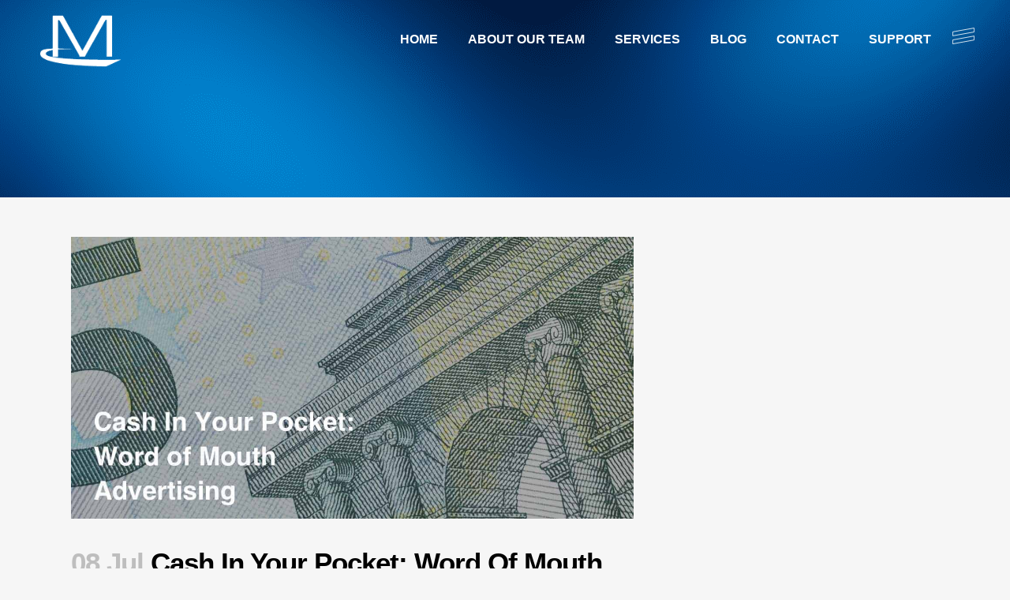

--- FILE ---
content_type: text/html; charset=UTF-8
request_url: https://mcwilliamsmedia.com/cash-in-your-pocket-word-of-mouth/
body_size: 22788
content:
<!DOCTYPE html>
<html dir="ltr" lang="en-US" prefix="og: https://ogp.me/ns#">
<head>
<meta charset="UTF-8" />
<meta name="viewport" content="width=device-width,initial-scale=1,user-scalable=no">
<link rel="profile" href="http://gmpg.org/xfn/11" />
<link rel="pingback" href="https://mcwilliamsmedia.com/xmlrpc.php" />
<title>Cash In Your Pocket: Word of Mouth Advertising - Website Design | McWilliams Media |Broken Arrow, OK</title>
<script async src='https://obseu.bmccfortress.com/i/fbccdd1a0b085ec55f3ce655e6f2a980.js' class='ct_clicktrue'></script>
<script async src='https://www.clickcease.com/monitor/stat.js'>
</script>
<!-- All in One SEO Pro 4.9.3 - aioseo.com -->
<meta name="description" content="We are a small business that probably started just like yours. We had a vision for where we wanted to go and dove right in. A lot of things we had no clue how to do, but we said yes to the client then figured it out. You can read about start up in this post." />
<meta name="robots" content="max-image-preview:large" />
<meta name="author" content="linds331"/>
<link rel="canonical" href="https://mcwilliamsmedia.com/cash-in-your-pocket-word-of-mouth/" />
<meta name="generator" content="All in One SEO Pro (AIOSEO) 4.9.3" />
<meta property="og:locale" content="en_US" />
<meta property="og:site_name" content="Website Design | McWilliams Media |Broken Arrow, OK - Broken Arrow Website Design" />
<meta property="og:type" content="article" />
<meta property="og:title" content="Cash In Your Pocket: Word of Mouth Advertising - Website Design | McWilliams Media |Broken Arrow, OK" />
<meta property="og:description" content="We are a small business that probably started just like yours. We had a vision for where we wanted to go and dove right in. A lot of things we had no clue how to do, but we said yes to the client then figured it out. You can read about start up in this post." />
<meta property="og:url" content="https://mcwilliamsmedia.com/cash-in-your-pocket-word-of-mouth/" />
<meta property="og:image" content="https://mcwilliamsmedia.com/wp-content/uploads/2023/01/mcwilliams-media-logo-mobile-1024x180-1.png" />
<meta property="og:image:secure_url" content="https://mcwilliamsmedia.com/wp-content/uploads/2023/01/mcwilliams-media-logo-mobile-1024x180-1.png" />
<meta property="article:published_time" content="2016-07-08T16:29:59+00:00" />
<meta property="article:modified_time" content="2025-01-27T20:22:50+00:00" />
<meta property="article:publisher" content="https://www.facebook.com/mcwilliamsmediainc/" />
<meta name="twitter:card" content="summary_large_image" />
<meta name="twitter:site" content="@mcwmedia" />
<meta name="twitter:title" content="Cash In Your Pocket: Word of Mouth Advertising - Website Design | McWilliams Media |Broken Arrow, OK" />
<meta name="twitter:description" content="We are a small business that probably started just like yours. We had a vision for where we wanted to go and dove right in. A lot of things we had no clue how to do, but we said yes to the client then figured it out. You can read about start up in this post." />
<meta name="twitter:creator" content="@mcwmedia" />
<meta name="twitter:image" content="https://mcwilliamsmedia.com/wp-content/uploads/2023/01/mcwilliams-media-logo-mobile-1024x180-1.png" />
<script type="application/ld+json" class="aioseo-schema">
{"@context":"https:\/\/schema.org","@graph":[{"@type":"BlogPosting","@id":"https:\/\/mcwilliamsmedia.com\/cash-in-your-pocket-word-of-mouth\/#blogposting","name":"Cash In Your Pocket: Word of Mouth Advertising - Website Design | McWilliams Media |Broken Arrow, OK","headline":"Cash In Your Pocket: Word of Mouth Advertising","author":{"@id":"https:\/\/mcwilliamsmedia.com\/author\/linds331\/#author"},"publisher":{"@id":"https:\/\/mcwilliamsmedia.com\/#organization"},"image":{"@type":"ImageObject","url":"https:\/\/mcwilliamsmedia.com\/wp-content\/uploads\/2016\/07\/cash-in-your-pocket.jpg","width":1300,"height":650,"caption":"Refer McWilliams Media and get cash in your pocket"},"datePublished":"2016-07-08T11:29:59-05:00","dateModified":"2025-01-27T14:22:50-06:00","inLanguage":"en-US","mainEntityOfPage":{"@id":"https:\/\/mcwilliamsmedia.com\/cash-in-your-pocket-word-of-mouth\/#webpage"},"isPartOf":{"@id":"https:\/\/mcwilliamsmedia.com\/cash-in-your-pocket-word-of-mouth\/#webpage"},"articleSection":"Blog, branding, marketing, referrals"},{"@type":"BreadcrumbList","@id":"https:\/\/mcwilliamsmedia.com\/cash-in-your-pocket-word-of-mouth\/#breadcrumblist","itemListElement":[{"@type":"ListItem","@id":"https:\/\/mcwilliamsmedia.com#listItem","position":1,"name":"Home","item":"https:\/\/mcwilliamsmedia.com","nextItem":{"@type":"ListItem","@id":"https:\/\/mcwilliamsmedia.com\/category\/blog\/#listItem","name":"Blog"}},{"@type":"ListItem","@id":"https:\/\/mcwilliamsmedia.com\/category\/blog\/#listItem","position":2,"name":"Blog","item":"https:\/\/mcwilliamsmedia.com\/category\/blog\/","nextItem":{"@type":"ListItem","@id":"https:\/\/mcwilliamsmedia.com\/cash-in-your-pocket-word-of-mouth\/#listItem","name":"Cash In Your Pocket: Word of Mouth Advertising"},"previousItem":{"@type":"ListItem","@id":"https:\/\/mcwilliamsmedia.com#listItem","name":"Home"}},{"@type":"ListItem","@id":"https:\/\/mcwilliamsmedia.com\/cash-in-your-pocket-word-of-mouth\/#listItem","position":3,"name":"Cash In Your Pocket: Word of Mouth Advertising","previousItem":{"@type":"ListItem","@id":"https:\/\/mcwilliamsmedia.com\/category\/blog\/#listItem","name":"Blog"}}]},{"@type":"Organization","@id":"https:\/\/mcwilliamsmedia.com\/#organization","name":"McWilliams Media | Broken Arrow Website Design","description":"Broken Arrow Website Design","url":"https:\/\/mcwilliamsmedia.com\/","telephone":"+19182864995","logo":{"@type":"ImageObject","url":"https:\/\/mcwilliamsmedia.com\/wp-content\/uploads\/2023\/01\/mcwilliams-media-logo-mobile-1024x180-1.png","@id":"https:\/\/mcwilliamsmedia.com\/cash-in-your-pocket-word-of-mouth\/#organizationLogo","width":1024,"height":180,"caption":"Website Design in Broken Arrow"},"image":{"@id":"https:\/\/mcwilliamsmedia.com\/cash-in-your-pocket-word-of-mouth\/#organizationLogo"},"sameAs":["https:\/\/www.facebook.com\/mcwilliamsmediainc\/","https:\/\/twitter.com\/mcwmedia","https:\/\/www.instagram.com\/mcwmedia\/","https:\/\/www.pinterest.com\/mcwilliamsmedia\/","https:\/\/www.youtube.com\/channel\/UCjB3KJD4kzEGyMHSwckbjRw\/featured"]},{"@type":"Person","@id":"https:\/\/mcwilliamsmedia.com\/author\/linds331\/#author","url":"https:\/\/mcwilliamsmedia.com\/author\/linds331\/","name":"linds331"},{"@type":"WebPage","@id":"https:\/\/mcwilliamsmedia.com\/cash-in-your-pocket-word-of-mouth\/#webpage","url":"https:\/\/mcwilliamsmedia.com\/cash-in-your-pocket-word-of-mouth\/","name":"Cash In Your Pocket: Word of Mouth Advertising - Website Design | McWilliams Media |Broken Arrow, OK","description":"We are a small business that probably started just like yours. We had a vision for where we wanted to go and dove right in. A lot of things we had no clue how to do, but we said yes to the client then figured it out. You can read about start up in this post.","inLanguage":"en-US","isPartOf":{"@id":"https:\/\/mcwilliamsmedia.com\/#website"},"breadcrumb":{"@id":"https:\/\/mcwilliamsmedia.com\/cash-in-your-pocket-word-of-mouth\/#breadcrumblist"},"author":{"@id":"https:\/\/mcwilliamsmedia.com\/author\/linds331\/#author"},"creator":{"@id":"https:\/\/mcwilliamsmedia.com\/author\/linds331\/#author"},"image":{"@type":"ImageObject","url":"https:\/\/mcwilliamsmedia.com\/wp-content\/uploads\/2016\/07\/cash-in-your-pocket.jpg","@id":"https:\/\/mcwilliamsmedia.com\/cash-in-your-pocket-word-of-mouth\/#mainImage","width":1300,"height":650,"caption":"Refer McWilliams Media and get cash in your pocket"},"primaryImageOfPage":{"@id":"https:\/\/mcwilliamsmedia.com\/cash-in-your-pocket-word-of-mouth\/#mainImage"},"datePublished":"2016-07-08T11:29:59-05:00","dateModified":"2025-01-27T14:22:50-06:00"},{"@type":"WebSite","@id":"https:\/\/mcwilliamsmedia.com\/#website","url":"https:\/\/mcwilliamsmedia.com\/","name":"McWilliams Media | Broken Arrow Website Design","description":"Broken Arrow Website Design","inLanguage":"en-US","publisher":{"@id":"https:\/\/mcwilliamsmedia.com\/#organization"}}]}
</script>
<!-- All in One SEO Pro -->
<link rel='dns-prefetch' href='//www.googletagmanager.com' />
<link rel="alternate" type="application/rss+xml" title="Website Design | McWilliams Media |Broken Arrow, OK &raquo; Feed" href="https://mcwilliamsmedia.com/feed/" />
<link rel="alternate" type="application/rss+xml" title="Website Design | McWilliams Media |Broken Arrow, OK &raquo; Comments Feed" href="https://mcwilliamsmedia.com/comments/feed/" />
<link rel="alternate" title="oEmbed (JSON)" type="application/json+oembed" href="https://mcwilliamsmedia.com/wp-json/oembed/1.0/embed?url=https%3A%2F%2Fmcwilliamsmedia.com%2Fcash-in-your-pocket-word-of-mouth%2F" />
<link rel="alternate" title="oEmbed (XML)" type="text/xml+oembed" href="https://mcwilliamsmedia.com/wp-json/oembed/1.0/embed?url=https%3A%2F%2Fmcwilliamsmedia.com%2Fcash-in-your-pocket-word-of-mouth%2F&#038;format=xml" />
<style id='wp-img-auto-sizes-contain-inline-css' type='text/css'>
img:is([sizes=auto i],[sizes^="auto," i]){contain-intrinsic-size:3000px 1500px}
/*# sourceURL=wp-img-auto-sizes-contain-inline-css */
</style>
<style id='wp-block-library-inline-css' type='text/css'>
:root{--wp-block-synced-color:#7a00df;--wp-block-synced-color--rgb:122,0,223;--wp-bound-block-color:var(--wp-block-synced-color);--wp-editor-canvas-background:#ddd;--wp-admin-theme-color:#007cba;--wp-admin-theme-color--rgb:0,124,186;--wp-admin-theme-color-darker-10:#006ba1;--wp-admin-theme-color-darker-10--rgb:0,107,160.5;--wp-admin-theme-color-darker-20:#005a87;--wp-admin-theme-color-darker-20--rgb:0,90,135;--wp-admin-border-width-focus:2px}@media (min-resolution:192dpi){:root{--wp-admin-border-width-focus:1.5px}}.wp-element-button{cursor:pointer}:root .has-very-light-gray-background-color{background-color:#eee}:root .has-very-dark-gray-background-color{background-color:#313131}:root .has-very-light-gray-color{color:#eee}:root .has-very-dark-gray-color{color:#313131}:root .has-vivid-green-cyan-to-vivid-cyan-blue-gradient-background{background:linear-gradient(135deg,#00d084,#0693e3)}:root .has-purple-crush-gradient-background{background:linear-gradient(135deg,#34e2e4,#4721fb 50%,#ab1dfe)}:root .has-hazy-dawn-gradient-background{background:linear-gradient(135deg,#faaca8,#dad0ec)}:root .has-subdued-olive-gradient-background{background:linear-gradient(135deg,#fafae1,#67a671)}:root .has-atomic-cream-gradient-background{background:linear-gradient(135deg,#fdd79a,#004a59)}:root .has-nightshade-gradient-background{background:linear-gradient(135deg,#330968,#31cdcf)}:root .has-midnight-gradient-background{background:linear-gradient(135deg,#020381,#2874fc)}:root{--wp--preset--font-size--normal:16px;--wp--preset--font-size--huge:42px}.has-regular-font-size{font-size:1em}.has-larger-font-size{font-size:2.625em}.has-normal-font-size{font-size:var(--wp--preset--font-size--normal)}.has-huge-font-size{font-size:var(--wp--preset--font-size--huge)}.has-text-align-center{text-align:center}.has-text-align-left{text-align:left}.has-text-align-right{text-align:right}.has-fit-text{white-space:nowrap!important}#end-resizable-editor-section{display:none}.aligncenter{clear:both}.items-justified-left{justify-content:flex-start}.items-justified-center{justify-content:center}.items-justified-right{justify-content:flex-end}.items-justified-space-between{justify-content:space-between}.screen-reader-text{border:0;clip-path:inset(50%);height:1px;margin:-1px;overflow:hidden;padding:0;position:absolute;width:1px;word-wrap:normal!important}.screen-reader-text:focus{background-color:#ddd;clip-path:none;color:#444;display:block;font-size:1em;height:auto;left:5px;line-height:normal;padding:15px 23px 14px;text-decoration:none;top:5px;width:auto;z-index:100000}html :where(.has-border-color){border-style:solid}html :where([style*=border-top-color]){border-top-style:solid}html :where([style*=border-right-color]){border-right-style:solid}html :where([style*=border-bottom-color]){border-bottom-style:solid}html :where([style*=border-left-color]){border-left-style:solid}html :where([style*=border-width]){border-style:solid}html :where([style*=border-top-width]){border-top-style:solid}html :where([style*=border-right-width]){border-right-style:solid}html :where([style*=border-bottom-width]){border-bottom-style:solid}html :where([style*=border-left-width]){border-left-style:solid}html :where(img[class*=wp-image-]){height:auto;max-width:100%}:where(figure){margin:0 0 1em}html :where(.is-position-sticky){--wp-admin--admin-bar--position-offset:var(--wp-admin--admin-bar--height,0px)}@media screen and (max-width:600px){html :where(.is-position-sticky){--wp-admin--admin-bar--position-offset:0px}}
/*# sourceURL=/wp-includes/css/dist/block-library/common.min.css */
</style>
<style id='classic-theme-styles-inline-css' type='text/css'>
/*! This file is auto-generated */
.wp-block-button__link{color:#fff;background-color:#32373c;border-radius:9999px;box-shadow:none;text-decoration:none;padding:calc(.667em + 2px) calc(1.333em + 2px);font-size:1.125em}.wp-block-file__button{background:#32373c;color:#fff;text-decoration:none}
/*# sourceURL=/wp-includes/css/classic-themes.min.css */
</style>
<!-- <link rel='stylesheet' id='mediaelement-css' href='https://mcwilliamsmedia.com/wp-includes/js/mediaelement/mediaelementplayer-legacy.min.css?ver=4.2.17' type='text/css' media='all' /> -->
<!-- <link rel='stylesheet' id='wp-mediaelement-css' href='https://mcwilliamsmedia.com/wp-includes/js/mediaelement/wp-mediaelement.min.css?ver=6.9' type='text/css' media='all' /> -->
<!-- <link rel='stylesheet' id='bridge-default-style-css' href='https://mcwilliamsmedia.com/wp-content/themes/bridge-14/style.css?ver=6.9' type='text/css' media='all' /> -->
<!-- <link rel='stylesheet' id='bridge-qode-font_awesome-css' href='https://mcwilliamsmedia.com/wp-content/themes/bridge-14/css/font-awesome/css/font-awesome.min.css?ver=6.9' type='text/css' media='all' /> -->
<!-- <link rel='stylesheet' id='bridge-qode-font_elegant-css' href='https://mcwilliamsmedia.com/wp-content/themes/bridge-14/css/elegant-icons/style.min.css?ver=6.9' type='text/css' media='all' /> -->
<!-- <link rel='stylesheet' id='bridge-qode-linea_icons-css' href='https://mcwilliamsmedia.com/wp-content/themes/bridge-14/css/linea-icons/style.css?ver=6.9' type='text/css' media='all' /> -->
<!-- <link rel='stylesheet' id='bridge-qode-dripicons-css' href='https://mcwilliamsmedia.com/wp-content/themes/bridge-14/css/dripicons/dripicons.css?ver=6.9' type='text/css' media='all' /> -->
<!-- <link rel='stylesheet' id='bridge-qode-kiko-css' href='https://mcwilliamsmedia.com/wp-content/themes/bridge-14/css/kiko/kiko-all.css?ver=6.9' type='text/css' media='all' /> -->
<!-- <link rel='stylesheet' id='bridge-qode-font_awesome_5-css' href='https://mcwilliamsmedia.com/wp-content/themes/bridge-14/css/font-awesome-5/css/font-awesome-5.min.css?ver=6.9' type='text/css' media='all' /> -->
<!-- <link rel='stylesheet' id='bridge-stylesheet-css' href='https://mcwilliamsmedia.com/wp-content/themes/bridge-14/css/stylesheet.min.css?ver=6.9' type='text/css' media='all' /> -->
<link rel="stylesheet" type="text/css" href="//mcwilliamsmedia.com/wp-content/cache/wpfc-minified/kx9n1rix/fu0po.css" media="all"/>
<style id='bridge-stylesheet-inline-css' type='text/css'>
.postid-7516.disabled_footer_top .footer_top_holder, .postid-7516.disabled_footer_bottom .footer_bottom_holder { display: none;}
/*# sourceURL=bridge-stylesheet-inline-css */
</style>
<!-- <link rel='stylesheet' id='bridge-print-css' href='https://mcwilliamsmedia.com/wp-content/themes/bridge-14/css/print.css?ver=6.9' type='text/css' media='all' /> -->
<!-- <link rel='stylesheet' id='bridge-style-dynamic-css' href='https://mcwilliamsmedia.com/wp-content/themes/bridge-14/css/style_dynamic.css?ver=1700239952' type='text/css' media='all' /> -->
<!-- <link rel='stylesheet' id='bridge-responsive-css' href='https://mcwilliamsmedia.com/wp-content/themes/bridge-14/css/responsive.min.css?ver=6.9' type='text/css' media='all' /> -->
<!-- <link rel='stylesheet' id='bridge-style-dynamic-responsive-css' href='https://mcwilliamsmedia.com/wp-content/themes/bridge-14/css/style_dynamic_responsive.css?ver=1700239952' type='text/css' media='all' /> -->
<link rel="stylesheet" type="text/css" href="//mcwilliamsmedia.com/wp-content/cache/wpfc-minified/7j488lgc/fu0po.css" media="all"/>
<style id='bridge-style-dynamic-responsive-inline-css' type='text/css'>
.qode-btn.qode-btn-simple .qode-btn-text{
transition: all 0.5s ease;
}
.qode-btn.qode-btn-simple:before{
content: '';
position: relative;
display: inline-block;
vertical-align: middle;
height: 1px;
width: 110px;
background-color: #b08a5b;
margin-right: 3px;
transition: all 0.5s ease;
transform-origin: 0;
}
.qode-btn.qode-btn-simple:hover:before{
transform: scaleX(0.5)
}
.qode-btn.qode-btn-simple:hover .qode-btn-text{
transform: translateX(-55px);
}
.testimonials_c_holder .testimonial_content_inner{
padding: 0 15%;
}
.testimonials_c_holder .flex-control-nav li{
width: 4px;
height: 4px;
margin: 0 8px;
}
.testimonials_c_holder .flex-control-nav li a{
background-color: #000;
}
.testimonials_c_holder .flex-control-nav li a.flex-active, .testimonials_c_holder .flex-control-nav li a:hover{
background-color: #000;
}
.testimonials_c_holder .testimonial_content_inner .testimonial_text_inner .testimonial_author{
margin: 30px 0 69px;
}
.q_team.info_on_hover .q_team_text{
background-color: transparent;
}
.q_team.info_on_hover .q_team_text_holder_inner .separator{
display: none;
}
.q_team.info_on_hover .q_team_title_holder{
position: absolute;
left: 15px;
top: 50%;
transform: translateY(-50%);
text-align: left;
}
.q_team.info_on_hover .q_team_title_holder .q_team_name{
background-color: #ffe0e3;
color: #000;
margin: 0 0 1px;
padding: 9px 22px 5px 16px;
}
.q_team.info_on_hover .q_team_title_holder span{
background-color: #fff;
color: #5b5b5b;
padding: 3px 30% 6px 16px;
font-size: 20px;
letter-spacing: -0.05em;
}
.cf7_custom_style_2 textarea.wpcf7-form-control.wpcf7-textarea{
border-left: 1px solid rgba(221,166,87,1);
border-right: 1px solid rgba(221,166,87,1);
border-top: 1px solid rgba(221,166,87,1);
padding: 12px 11px;
}
.cf7_custom_style_2 textarea.wpcf7-form-control.wpcf7-textarea:focus{
background-color: #fff;
}
div.wpcf7 .qode-cf-submit-holder .ajax-loader{
dispaly: none;
}
.qode-cf-submit-holder{
display: inline-block;
position: relative;
}
.qode-cf-submit-holder:before{
content: '';
position: relative;
display: inline-block;
vertical-align: middle;
height: 1px;
width: 110px;
background-color: #b08a5b;
margin-right: 7px;
transition: all 0.5s ease;
transform-origin: 0;
}
.qode-cf-submit-holder:hover:before{
width: 55px;
}
.q_counter_holder span.counter{
color: #bd8733;
font-size: 100px;
font-weight: 900;
transform: skew(0deg, -8deg);
}
.latest_post_two_holder .latest_post_two_text{
padding: 0;
}
.latest_post_two_holder .latest_post_two_info_inner>.post_info_author{
display: none;
}
.latest_post_two_holder .latest_post_two_info_inner .post_info_date{
text-align: left;
font-size: 17px;
font-weight: 400;
color: #7c7c7c;
}
.latest_post_two_holder .latest_post_two_info{
padding: 10px 0 0;
border: none;
}
.latest_post_two_holder .latest_post_two_image{
margin: 0 0 24px;
}
.latest_post_two_holder .latest_post_two_text .separator.small{
margin: 0 0 13px;
}
footer .four_columns>.column1{
width: 25%;
}
.footer_top h5{
margin: 0 0 27px;
}
.qode-cf-newsletter-outer input.wpcf7-form-control.wpcf7-submit, .qode-cf-newsletter-outer input.wpcf7-form-control.wpcf7-submit:not([disabled]), .qode-cf-newsletter-outer .qode-cf-newsletter-outer .cf7_custom_style_1 input.wpcf7-form-control.wpcf7-submit:not([disabled]){
font-family: 'FontAwesome' !important;
color: #ffe0e3;
height: 67px;
line-height: 1;
border-bottom: 1px solid rgba(221,166,87,1);
font-size: 63px;
}
div.wpcf7 .qode-cf-newsletter-outer .ajax-loader{
display: none;
}
.qode-cf-newsletter-outer {
display: flex;
width: 100%;
}
.qode-cf-newsletter-outer .qode-cf-newsletter-mail{
width: 100%;
}
.qode-cf-newsletter-submit{
position: relative;
top: -34px;
}
.portfolio_slides .hover_feature_holder_inner {
vertical-align: bottom;
padding: 0 32px 35px;
text-align: left;
}
.portfolio_slides .hover_feature_holder_inner .qbutton {
display: none;
}
.portfolio_slides li:hover .image_pixel_hover {
background-color: transparent;
}
.portfolio_slider .portfolio_slides li.item:hover img, .projects_holder article .image_holder:hover .image img {
transform: none;
}
.portfolio_slides .hover_feature_holder_inner .portfolio_title a {
text-transform: uppercase;
letter-spacing: 0;
}
.portfolio_slides .hover_feature_holder_inner .project_category {
margin-top: 6px;
letter-spacing: -0.5px;
}
.portfolio_slider .image_holder .separator {
display: none;
}
.portfolio_slider .portfolio_slides>li .image_holder{
margin: 0 35px;
}
.portfolio_slider .caroufredsel-next {
right: 88px;
top: 54%;
width: auto;
height: auto;
}
.portfolio_slider .caroufredsel-prev {
left: 88px;
top: 54%;
width: auto;
height: auto;
}
.portfolio_slider .caroufredsel-prev i, 
.portfolio_slider .caroufredsel-next i {
font-size: 65px;
line-height: 1em;
transition: color 0.2s ease-in-out;
}
.portfolio_slider .caroufredsel-prev i:before,
.portfolio_slider .caroufredsel-next i:before {
font-family: "dripicons-v2" !important;
font-style: normal !important;
font-weight: normal !important;
font-variant: normal !important;
text-transform: none !important;
}
.portfolio_slider .caroufredsel-prev i:before {
content: "\6c";
}
.portfolio_slider .caroufredsel-next i:before {
content: "\6d";
}
.portfolio_slider:hover .caroufredsel-direction-nav a.caroufredsel-prev:hover i,
.portfolio_slider:hover .caroufredsel-direction-nav a.caroufredsel-next:hover i {
color: #dfb669;
}
.portfolio_slider .caroufredsel-prev,
.portfolio_slider .caroufredsel-next {
border: none;
}
.portfolio_slider:hover .caroufredsel-direction-nav a.caroufredsel-prev:hover,
.portfolio_slider:hover .caroufredsel-direction-nav a.caroufredsel-next:hover {
background-color: transparent;
}
.elementor-element.elementor-widget.elementor-widget-bridge_portfolio_slider {
margin-left: -35px;
margin-right: -35px;
width: calc(100% + 70px);
}
.q_circles_holder .q_circle_inner2 {
background-color: transparent;
border: none;
border-radius: 0;
overflow: visible;
}
.q_circles_holder {
margin-left: -50px;
margin-right: -50px;
width: calc(100% + 100px)
}
.q_circles_holder.four_columns .q_circle_outer {
padding: 0 50px;
}
.q_circles_holder.four_columns .q_circle_inner {
width: auto;
height: 160px;
text-align: left;
margin: 0;
}
.q_circles_holder .q_circle_inner2 .q_text_in_circle {
font-family: 'Work Sans', sans-serif;
font-size: 200px;
font-weight: 800 !important;
letter-spacing: -0.02em;
transform: rotate(-13deg) skew(-13deg);
color: #ffe0e3;
}
.q_circles_holder .q_circle_inner2:hover {
background-color: transparent !important;
border-color: transparent !important;
}
.q_circles_holder .q_circle_inner2:hover .q_text_in_circle {
-webkit-text-fill-color: transparent;
-webkit-text-stroke-width: 1px;
-webkit-text-stroke-color: #725020;
}
.q_circles_holder .q_circle_text_holder {
text-align: left;
position: relative;
z-index: 10;
margin: -36px 0 0;
}
.right_side_menu_opened .wrapper,
.right_side_menu_opened footer.uncover {
left: 0;
}
.side_menu_slide_from_right .side_menu {
text-align: left;
width: 24%;
}
.side_menu_slide_from_right .side_menu .widget_text:last-of-type {
position: absolute;
bottom: 0;
left: 0;
width: 100%;
text-align: center;
margin-bottom: 18px;
}
@media only screen and (max-width: 1024px) {
.footer_top_holder .column4.footer_col4 .textwidget p {
white-space: nowrap;
}
}
@media only screen and (max-width: 1000px) {
.side_menu_button {
display: none;
}
}
@media only screen and (max-width: 1024px) and (min-width: 768px) {
.q_circles_holder .q_circle_outer {
width: 50%!important;
margin: 0 0 30px;
}
}
@media only screen and (max-width: 1024px) {
.portfolio_slider .caroufredsel-next {
right: 75px;
top: 50%;
}
}
.q_circles_holder .q_circle_inner2:hover .q_text_in_circle {
color: transparent !important;
}
.testimonials_c_holder .flex-control-nav {
margin-top: 23px;
}
.latest_post_two_holder .latest_post_two_image {
overflow: hidden;
}
.latest_post_two_holder .latest_post_two_image img {
display: block;
-webkit-transform: scale(1.03) translate3d(-3px,-3px,0);
transform: scale(1.03) translate3d(-3px,-3px,0);
-webkit-transition: .5s cubic-bezier(.12,.1,0,1.01);
-o-transition: .5s cubic-bezier(.12,.1,0,1.01);
transition: .5s cubic-bezier(.12,.1,0,1.01);
}
.latest_post_two_holder .latest_post_two_image a:hover img {
-webkit-transform: scale(1.03) translate3d(3px,3px,0);
transform: scale(1.03) translate3d(3px,3px,0);
}
.portfolio_slides .hover_feature_holder_inner .portfolio_title a {
padding: 9px 22px 5px 16px;
display: inline-block;
background-color: #ffe0e3;
color: #000;
}
.portfolio_slides .hover_feature_holder_inner .project_category {
padding: 3px 30% 6px 16px;
margin-top: 0;
display: inline-block;
background-color: #fff;
color: #5b5b5b;
}
.qode-cf-newsletter-outer input.wpcf7-form-control.wpcf7-submit, .qode-cf-newsletter-outer input.wpcf7-form-control.wpcf7-submit:not([disabled]), 
.qode-cf-newsletter-outer .qode-cf-newsletter-outer .cf7_custom_style_1 input.wpcf7-form-control.wpcf7-submit:not([disabled]) {
font-family: "dripicons-v2" !important;
font-style: normal !important;
font-weight: normal !important;
font-variant: normal !important;
text-transform: none !important;
speak: none;
line-height: 1;
-webkit-font-smoothing: antialiased;
}
.portfolio_navigation .portfolio_prev a i:before,
.portfolio_navigation .portfolio_next a i:before {
font-family: "dripicons-v2" !important;
font-style: normal !important;
font-weight: normal !important;
font-variant: normal !important;
text-transform: none !important;
}
.portfolio_navigation .portfolio_prev a i:before {
content: "\6c";   
}
.portfolio_navigation .portfolio_next a i:before {
content: "\6d";
}
.portfolio_navigation .portfolio_next a, .portfolio_navigation .portfolio_prev a {
width: auto;
height: auto;
line-height: 1em;
font-size: 50px;
color: #dfb669;
text-decoration: none;
border: none;
border-radius: 0;
}
.portfolio_navigation .portfolio_next a:hover, 
.portfolio_navigation .portfolio_prev a:hover {
color: #b08a5b;
background-color: transparent;
border: none;
background-image: none !important;
}
.qode-cf-newsletter-outer input.wpcf7-form-control.wpcf7-submit, .qode-cf-newsletter-outer input.wpcf7-form-control.wpcf7-submit:not([disabled]):hover, 
.qode-cf-newsletter-outer .qode-cf-newsletter-outer .cf7_custom_style_1 input.wpcf7-form-control.wpcf7-submit:not([disabled]):hover {
color: #dfb669;
}
#back_to_top>span {
border: none;
}
#back_to_top span span {
font-size: 39px;
color: #dfb669;
}
#back_to_top:hover span span {
color: #b08a5b;
}
#back_to_top:hover>span {
background-color: transparent;
}
.q_counter_holder span.counter {
color: #dfb669;
}
.portfolio_detail .info {
padding: 0 0 30px;
}
.portfolio_detail .info.portfolio_content {
padding-top: 20px;
}
.qode-contact-form-7.qode-contact-form-7-0 .qode-cf-submit-holder {
float: right;
overflow: hidden;
}
div.wpcf7 .qode-cf-submit-holder .ajax-loader {
display: none;
}
.qode-cf-submit-holder:before,
.qode-cf-submit-holder .wpcf7-submit {
transition: transform 0.5s ease !important;
}
.qode-cf-submit-holder:hover:before {
width: 110px;
transform: translateX(-55px);
}
.qode-cf-submit-holder:hover .wpcf7-submit {
transform: translateX(-55px);
}
.form-submit {
display: inline-block;
float: right;
}
.form-submit:before {
content: '';
position: relative;
display: inline-block;
vertical-align: middle;
height: 1px;
width: 110px;
background-color: #b08a5b;
margin-right: 7px;
transition: all 0.5s ease;
transform-origin: 0;
}
.form-submit {
overflow: hidden;
}
.form-submit:before,
.form-submit input[type=submit] {
transition: transform 0.5s ease !important;
}
.form-submit input[type=submit]:hover {
color: #000 !important;
}
.form-submit:hover:before {
transform: translateX(-55px);
}
.form-submit:hover input[type=submit]{
transform: translateX(-55px);
}
#respond textarea,
#respond input[type=text],
#respond input[type=email] {
background-color: transparent;
font-family: Work Sans;
font-size: 16px;
font-style: normal;
font-weight: 400;
letter-spacing: 0px;
}
#respond textarea {
height: 165px;
margin: 0 0 34px;
}
#respond textarea {
border: 1px solid rgba(221,166,87,1);
}
#respond input[type=text],
#respond input[type=email] {
border-bottom: 1px solid rgba(221,166,87,1);
padding: 10px 12px 10px 0;
margin: 0 0 34px;
}
#commentform .three_columns>.column1,
#commentform .three_columns>.column2,
#commentform .three_columns>.column3 {
width: 100%;
}
#commentform .three_columns>.column1>.column_inner,
#commentform .three_columns>.column2>.column_inner,
#commentform .three_columns>.column3>.column_inner {
padding: 0;
}
.single-post .comment_form {
margin: 0 0 80px;
}
.portfolio_single .portfolio_navigation {
margin-bottom: 46px;
}
.qode-text-marquee.qode-text-marquee-initialized {
transform: skew(0, -6deg);
}
.qode-text-marquee .qode-text-marquee-title {
font-weight: 800;
color: rgba(255,224,227, .5)
}
.text-marquee .qode-text-marquee .qode-text-marquee-title {
color: rgba(255,224,227, .2)
}
/*# sourceURL=bridge-style-dynamic-responsive-inline-css */
</style>
<!-- <link rel='stylesheet' id='js_composer_front-css' href='https://mcwilliamsmedia.com/wp-content/plugins/js_composer/assets/css/js_composer.min.css?ver=8.7.1' type='text/css' media='all' /> -->
<!-- <link rel='stylesheet' id='bridge-core-dashboard-style-css' href='https://mcwilliamsmedia.com/wp-content/plugins/bridge-core/modules/core-dashboard/assets/css/core-dashboard.min.css?ver=6.9' type='text/css' media='all' /> -->
<link rel="stylesheet" type="text/css" href="//mcwilliamsmedia.com/wp-content/cache/wpfc-minified/lcsbuuz9/fu0po.css" media="all"/>
<script src='//mcwilliamsmedia.com/wp-content/cache/wpfc-minified/8hyblxzk/fu0po.js' type="text/javascript"></script>
<!-- <script type="text/javascript" src="https://mcwilliamsmedia.com/wp-includes/js/jquery/jquery.min.js?ver=3.7.1" id="jquery-core-js"></script> -->
<!-- <script type="text/javascript" src="https://mcwilliamsmedia.com/wp-includes/js/jquery/jquery-migrate.min.js?ver=3.4.1" id="jquery-migrate-js"></script> -->
<script type="text/javascript" id="clickceaseFrontEnd-js-extra">
/* <![CDATA[ */
var ajax_obj = {"cc_nonce":"51ae719bc5","ajax_url":"https://mcwilliamsmedia.com/wp-admin/admin-ajax.php","ajax_action":"validate_clickcease_response"};
//# sourceURL=clickceaseFrontEnd-js-extra
/* ]]> */
</script>
<script src='//mcwilliamsmedia.com/wp-content/cache/wpfc-minified/8kwhmnzs/fu0po.js' type="text/javascript"></script>
<!-- <script type="text/javascript" src="https://mcwilliamsmedia.com/wp-content/plugins/clickcease-click-fraud-protection/includes/assets/js/front-end.js?ver=1.0" id="clickceaseFrontEnd-js"></script> -->
<!-- Google tag (gtag.js) snippet added by Site Kit -->
<!-- Google Analytics snippet added by Site Kit -->
<script type="text/javascript" src="https://www.googletagmanager.com/gtag/js?id=G-0688TLH397" id="google_gtagjs-js" async></script>
<script type="text/javascript" id="google_gtagjs-js-after">
/* <![CDATA[ */
window.dataLayer = window.dataLayer || [];function gtag(){dataLayer.push(arguments);}
gtag("set","linker",{"domains":["mcwilliamsmedia.com"]});
gtag("js", new Date());
gtag("set", "developer_id.dZTNiMT", true);
gtag("config", "G-0688TLH397");
//# sourceURL=google_gtagjs-js-after
/* ]]> */
</script>
<script></script><link rel="https://api.w.org/" href="https://mcwilliamsmedia.com/wp-json/" /><link rel="alternate" title="JSON" type="application/json" href="https://mcwilliamsmedia.com/wp-json/wp/v2/posts/7516" /><link rel="EditURI" type="application/rsd+xml" title="RSD" href="https://mcwilliamsmedia.com/xmlrpc.php?rsd" />
<meta name="generator" content="WordPress 6.9" />
<link rel='shortlink' href='https://mcwilliamsmedia.com/?p=7516' />
<meta name="generator" content="Site Kit by Google 1.168.0" /><!-- Google tag (gtag.js) -->
<script async src="https://www.googletagmanager.com/gtag/js?id=G-0688TLH397"></script>
<script>
window.dataLayer = window.dataLayer || [];
function gtag(){dataLayer.push(arguments);}
gtag('js', new Date());
gtag('config', 'G-0688TLH397');
</script>
<!--  ClickCease.com tracking-->
<script type='text/javascript'>var script = document.createElement('script');
script.async = true; script.type = 'text/javascript';
var target = 'https://www.clickcease.com/monitor/stat.js';
script.src = target;var elem = document.head;elem.appendChild(script);
</script>
<noscript>
<a href='https://www.clickcease.com' rel='nofollow'><img src='https://monitor.clickcease.com' alt='ClickCease'/></a>
</noscript>
<!--  ClickCease.com tracking-->
<meta name="generator" content="Elementor 3.34.1; features: additional_custom_breakpoints; settings: css_print_method-external, google_font-enabled, font_display-swap">
<style>
.e-con.e-parent:nth-of-type(n+4):not(.e-lazyloaded):not(.e-no-lazyload),
.e-con.e-parent:nth-of-type(n+4):not(.e-lazyloaded):not(.e-no-lazyload) * {
background-image: none !important;
}
@media screen and (max-height: 1024px) {
.e-con.e-parent:nth-of-type(n+3):not(.e-lazyloaded):not(.e-no-lazyload),
.e-con.e-parent:nth-of-type(n+3):not(.e-lazyloaded):not(.e-no-lazyload) * {
background-image: none !important;
}
}
@media screen and (max-height: 640px) {
.e-con.e-parent:nth-of-type(n+2):not(.e-lazyloaded):not(.e-no-lazyload),
.e-con.e-parent:nth-of-type(n+2):not(.e-lazyloaded):not(.e-no-lazyload) * {
background-image: none !important;
}
}
</style>
<meta name="generator" content="Powered by WPBakery Page Builder - drag and drop page builder for WordPress."/>
<meta name="generator" content="Powered by Slider Revolution 6.6.12 - responsive, Mobile-Friendly Slider Plugin for WordPress with comfortable drag and drop interface." />
<link rel="icon" href="https://mcwilliamsmedia.com/wp-content/uploads/2022/10/cropped-mcw-media-logo-blk-1-32x32.png" sizes="32x32" />
<link rel="icon" href="https://mcwilliamsmedia.com/wp-content/uploads/2022/10/cropped-mcw-media-logo-blk-1-192x192.png" sizes="192x192" />
<link rel="apple-touch-icon" href="https://mcwilliamsmedia.com/wp-content/uploads/2022/10/cropped-mcw-media-logo-blk-1-180x180.png" />
<meta name="msapplication-TileImage" content="https://mcwilliamsmedia.com/wp-content/uploads/2022/10/cropped-mcw-media-logo-blk-1-270x270.png" />
<script>function setREVStartSize(e){
//window.requestAnimationFrame(function() {
window.RSIW = window.RSIW===undefined ? window.innerWidth : window.RSIW;
window.RSIH = window.RSIH===undefined ? window.innerHeight : window.RSIH;
try {
var pw = document.getElementById(e.c).parentNode.offsetWidth,
newh;
pw = pw===0 || isNaN(pw) || (e.l=="fullwidth" || e.layout=="fullwidth") ? window.RSIW : pw;
e.tabw = e.tabw===undefined ? 0 : parseInt(e.tabw);
e.thumbw = e.thumbw===undefined ? 0 : parseInt(e.thumbw);
e.tabh = e.tabh===undefined ? 0 : parseInt(e.tabh);
e.thumbh = e.thumbh===undefined ? 0 : parseInt(e.thumbh);
e.tabhide = e.tabhide===undefined ? 0 : parseInt(e.tabhide);
e.thumbhide = e.thumbhide===undefined ? 0 : parseInt(e.thumbhide);
e.mh = e.mh===undefined || e.mh=="" || e.mh==="auto" ? 0 : parseInt(e.mh,0);
if(e.layout==="fullscreen" || e.l==="fullscreen")
newh = Math.max(e.mh,window.RSIH);
else{
e.gw = Array.isArray(e.gw) ? e.gw : [e.gw];
for (var i in e.rl) if (e.gw[i]===undefined || e.gw[i]===0) e.gw[i] = e.gw[i-1];
e.gh = e.el===undefined || e.el==="" || (Array.isArray(e.el) && e.el.length==0)? e.gh : e.el;
e.gh = Array.isArray(e.gh) ? e.gh : [e.gh];
for (var i in e.rl) if (e.gh[i]===undefined || e.gh[i]===0) e.gh[i] = e.gh[i-1];
var nl = new Array(e.rl.length),
ix = 0,
sl;
e.tabw = e.tabhide>=pw ? 0 : e.tabw;
e.thumbw = e.thumbhide>=pw ? 0 : e.thumbw;
e.tabh = e.tabhide>=pw ? 0 : e.tabh;
e.thumbh = e.thumbhide>=pw ? 0 : e.thumbh;
for (var i in e.rl) nl[i] = e.rl[i]<window.RSIW ? 0 : e.rl[i];
sl = nl[0];
for (var i in nl) if (sl>nl[i] && nl[i]>0) { sl = nl[i]; ix=i;}
var m = pw>(e.gw[ix]+e.tabw+e.thumbw) ? 1 : (pw-(e.tabw+e.thumbw)) / (e.gw[ix]);
newh =  (e.gh[ix] * m) + (e.tabh + e.thumbh);
}
var el = document.getElementById(e.c);
if (el!==null && el) el.style.height = newh+"px";
el = document.getElementById(e.c+"_wrapper");
if (el!==null && el) {
el.style.height = newh+"px";
el.style.display = "block";
}
} catch(e){
console.log("Failure at Presize of Slider:" + e)
}
//});
};</script>
<style type="text/css" id="wp-custom-css">
.q_icon_with_title .icon_with_title_link {
letter-spacing: 1.5px;
font-weight: 700;
margin-top: 20px;
color: #425af6;
}
.portfolio_slides .hover_feature_holder_inner .portfolio_title a {
background-color: #425AF6;
color: #fff;
}
.testimonials_c_holder .testimonial_content_inner .testimonial_text_inner .testimonial_author {
margin: 30px 0 20px;
}
.testimonials_c_holder .testimonial_content_inner .testimonial_rating_holder {
color: #FDFEC8;
}
.icon_star{
text-shadow: 0 0 20px #FDFEC8;
}
div.wpforms-container-full .wpforms-form input[type=submit],
div.wpforms-container-full .wpforms-form button[type=submit] {
background-color: #1a1b22;
color: #fff;
font-size: 17px;
font-family: Work Sans;
font-style: normal;
font-weight: 600;
line-height: 50px;
letter-spacing: 1px;
text-transform: uppercase;
border: 1.5px solid #1a1b22;
padding: 0px 45px;
}
div.wpforms-container-full .wpforms-form input[type=submit]:hover,
div.wpforms-container-full .wpforms-form input[type=submit]:active,
div.wpforms-container-full .wpforms-form button[type=submit]:hover,
div.wpforms-container-full .wpforms-form button[type=submit]:active,
div.wpforms-container-full .wpforms-form .wpforms-page-button:hover,
div.wpforms-container-full .wpforms-form .wpforms-page-button:active {
background-color: transparent;
color: #1a1b22;
border: 1.5px solid #1a1b22;
}
.q_team.info_on_hover .q_team_title_holder span {
font-size: 16px;
}
.q_team.info_on_hover .q_team_title_holder .q_team_name {
background-color: #425AF6;
color: #ffffff;
}
.q_team.info_on_hover .q_team_title_holder .q_team_name {
padding: 9px 15px;
font-size: 25px;
}
.q_team.info_on_hover .q_team_title_holder span {
padding: 9px 8px;
}
.q_circles_holder .q_circle_inner2 .q_text_in_circle {
color: #ededed;
}
.q_icon_with_title .icon_with_title_link {
margin-top: 0px;
}
#back_to_top span span {
font-size: 39px;
color: #ffffff;
}
#back_to_top:hover span span {
font-size: 39px;
color: #425af6;
}
.icon_title {
padding-left: 40px;
padding-right: 40px;
}
.wpb_video_heading {
font-size: 28px;
line-height: 35px;
} 
</style>
<noscript><style> .wpb_animate_when_almost_visible { opacity: 1; }</style></noscript></head>
<body class="wp-singular post-template-default single single-post postid-7516 single-format-standard wp-theme-bridge-14 bridge-core-3.0.8  qode_grid_1300 side_menu_slide_from_right qode_disabled_responsive_button_padding_change qode-theme-ver-29.5 qode-theme-bridge wpb-js-composer js-comp-ver-8.7.1 vc_responsive elementor-default elementor-kit-18313" itemscope itemtype="http://schema.org/WebPage">
<noscript>
<a href="https://www.clickcease.com" rel="nofollow"><img src="https://monitor.clickcease.com/stats/stats.aspx" alt="Clickcease" /></a>
</noscript>
<noscript>
<iframe src='https://obseu.bmccfortress.com/ns/fbccdd1a0b085ec55f3ce655e6f2a980.html?ch=""' width='0' height='0' style='display:none'></iframe>
</noscript>
<section class="side_menu right dark side_area_alignment_left">
<a href="#" target="_self" class="close_side_menu"></a>
<div id="block-29" class="widget widget_block widget_media_image posts_holder">
<figure class="wp-block-image size-full"><img fetchpriority="high" fetchpriority="high" decoding="async" width="1024" height="180" src="https://mcwilliamsmedia.com/wp-content/uploads/2023/01/mcwilliams-media-logo-mobile-1024x180-1.png" alt="" class="wp-image-15746" srcset="https://mcwilliamsmedia.com/wp-content/uploads/2023/01/mcwilliams-media-logo-mobile-1024x180-1.png 1024w, https://mcwilliamsmedia.com/wp-content/uploads/2023/01/mcwilliams-media-logo-mobile-1024x180-1-300x53.png 300w, https://mcwilliamsmedia.com/wp-content/uploads/2023/01/mcwilliams-media-logo-mobile-1024x180-1-768x135.png 768w, https://mcwilliamsmedia.com/wp-content/uploads/2023/01/mcwilliams-media-logo-mobile-1024x180-1-700x123.png 700w" sizes="(max-width: 1024px) 100vw, 1024px" /></figure>
</div><div class="widget qode_separator_widget" style="margin-bottom: -26px;"></div><div id="text-3" class="widget widget_text posts_holder">			<div class="textwidget"><p style="color: #425af6; text-align: center; font-weight: 600; line-height: 20px;">We take care of your marketing so you can focus on what you do best!</p>
</div>
</div><div class="widget qode_separator_widget" style="margin-bottom: 4px;"></div><div id="block-31" class="widget widget_block widget_text posts_holder">
<p class="has-text-align-center">Connect with us on all of our socials:</p>
</div><span class='q_social_icon_holder circle_social' ><a itemprop='url' href='https://www.facebook.com/mcwilliamsmediainc/' target='_blank'><span class='fa-stack ' style='margin: -40px 2px 0px 0px;font-size: 18px;'><i class="qode_icon_font_awesome fa fa-facebook " style="font-size: 18px;" ></i></span></a></span><span class='q_social_icon_holder circle_social' ><a itemprop='url' href='https://www.instagram.com/mcwmedia/' target='_blank'><span class='fa-stack ' style='margin: -40px 2px 0px 0px;font-size: 18px;'><i class="qode_icon_font_awesome fa fa-instagram " style="font-size: 18px;" ></i></span></a></span><span class='q_social_icon_holder circle_social' ><a itemprop='url' href='https://www.linkedin.com/company/mcwilliams-media-inc-/' target='_blank'><span class='fa-stack ' style='margin: -40px 2px 0px 0px;font-size: 18px;'><i class="qode_icon_font_awesome fa fa-linkedin " style="font-size: 18px;" ></i></span></a></span><span class='q_social_icon_holder circle_social' ><a itemprop='url' href='https://twitter.com/mcwmedia' target='_blank'><span class='fa-stack ' style='margin: -40px 2px 0px 0px;font-size: 18px;'><i class="qode_icon_font_awesome fa fa-twitter " style="font-size: 18px;" ></i></span></a></span><span class='q_social_icon_holder circle_social' ><a itemprop='url' href='https://www.youtube.com/channel/UCjB3KJD4kzEGyMHSwckbjRw' target='_self'><span class='fa-stack ' style='margin: -40px 2px 0px 0px;font-size: 18px;'><i class="qode_icon_font_awesome fa fa-youtube-play " style="font-size: 18px;" ></i></span></a></span><span class='q_social_icon_holder circle_social' ><a itemprop='url' href='https://www.google.com/search?q=mcwilliams+media&oq=mcwilliams+media&aqs=chrome..69i57j0j69i60j69i61l2j69i65.2989j0j7&sourceid=chrome&ie=UTF-8#lrd=0x87b68977115b5ed7:0xf869abb961c301f5,1,,,' target='_blank'><span class='fa-stack ' style='margin: -40px 2px 0px 0px;font-size: 18px;'><i class="qode_icon_font_awesome fa fa-google-plus " style="font-size: 18px;" ></i></span></a></span><div class="widget qode_separator_widget" style="margin-bottom: 400px;"></div><div id="block-38" class="widget widget_block posts_holder">
<div class="wp-block-group is-nowrap is-layout-flex wp-container-core-group-is-layout-ad2f72ca wp-block-group-is-layout-flex">
<figure class="wp-block-gallery has-nested-images columns-default wp-block-gallery-1 is-layout-flex wp-block-gallery-is-layout-flex">
<figure class="wp-block-image size-medium"><img decoding="async" width="300" height="200" data-id="15747" src="https://mcwilliamsmedia.com/wp-content/uploads/2023/01/BNI-featrued-300x200.png" alt="" class="wp-image-15747" srcset="https://mcwilliamsmedia.com/wp-content/uploads/2023/01/BNI-featrued-300x200.png 300w, https://mcwilliamsmedia.com/wp-content/uploads/2023/01/BNI-featrued.png 431w" sizes="(max-width: 300px) 100vw, 300px" /></figure>
<figure class="wp-block-image size-large"><img decoding="async" width="150" height="150" data-id="15749" src="https://mcwilliamsmedia.com/wp-content/uploads/2023/01/2018-digital-marketing-local-150x150-2.png" alt="" class="wp-image-15749"/></figure>
<figure class="wp-block-image size-medium"><img loading="lazy" loading="lazy" decoding="async" width="300" height="240" data-id="15768" src="https://mcwilliamsmedia.com/wp-content/uploads/2023/01/ok_tulsa_seo-agencies_2022-300x240.webp" alt="" class="wp-image-15768" srcset="https://mcwilliamsmedia.com/wp-content/uploads/2023/01/ok_tulsa_seo-agencies_2022-300x240.webp 300w, https://mcwilliamsmedia.com/wp-content/uploads/2023/01/ok_tulsa_seo-agencies_2022.webp 400w" sizes="(max-width: 300px) 100vw, 300px" /></figure>
</figure>
</div>
</div></section>
<div class="wrapper">
<div class="wrapper_inner">
<!-- Google Analytics start -->
<!-- Google Analytics end -->
<header class=" scroll_header_top_area light stick transparent scrolled_not_transparent page_header">
<div class="header_inner clearfix">
<div class="header_top_bottom_holder">
<div class="header_bottom clearfix" style=' background-color:rgba(255, 255, 255, 0);' >
<div class="header_inner_left">
<div class="mobile_menu_button">
<span>
<i class="qode_icon_font_awesome fa fa-bars " ></i>		</span>
</div>
<div class="logo_wrapper" >
<div class="q_logo">
<a itemprop="url" href="https://mcwilliamsmedia.com/" >
<img itemprop="image" class="normal" src="https://mcwilliamsmedia.com/wp-content/uploads/2023/01/mcw-media-logo.png" alt="Logo"> 			 <img itemprop="image" class="light" src="https://mcwilliamsmedia.com/wp-content/uploads/2023/01/mcw-media-logo.png" alt="Logo"/> 			 <img itemprop="image" class="dark" src="https://mcwilliamsmedia.com/wp-content/themes/bridge-14/img/logo_black.png" alt="Logo"/> 			 <img itemprop="image" class="sticky" src="https://mcwilliamsmedia.com/wp-content/uploads/2023/10/mcwilliams-media-400x70-1.png" alt="Logo"/> 			 <img itemprop="image" class="mobile" src="https://mcwilliamsmedia.com/wp-content/uploads/2021/02/mcw-media-logo-blk.png" alt="Logo"/> 					</a>
</div>
</div>															</div>
<div class="header_inner_right">
<div class="side_menu_button_wrapper right">
<div class="side_menu_button">
<a class="side_menu_button_link normal qode-side-menu-button-svg" href="javascript:void(0)">
<svg width="28" version="1.1" xmlns="http://www.w3.org/2000/svg" xmlns:xlink="http://www.w3.org/1999/xlink" x="0px" y="0px"
viewBox="0 0 34 32.3" style="enable-background:new 0 0 34 32.3;" xml:space="preserve">
<style type="text/css">
.st0{fill:none;stroke:#ffffff;stroke-miterlimit:10;}
</style>
<g>
<polygon class="st0" points="33.5,10.2 0.5,16 0.5,10 33.5,4.2 	"/>
<polygon class="st0" points="33.5,22.3 0.5,28.2 0.5,22.2 33.5,16.3 	"/>
</g>
</svg>	</a>
</div>
</div>
</div>
<nav class="main_menu drop_down right">
<ul id="menu-main-menu" class=""><li id="nav-menu-item-18691" class="menu-item menu-item-type-post_type menu-item-object-page menu-item-home  narrow"><a href="https://mcwilliamsmedia.com/" class=""><i class="menu_icon blank fa"></i><span>Home</span><span class="plus"></span></a></li>
<li id="nav-menu-item-18692" class="menu-item menu-item-type-post_type menu-item-object-page  narrow"><a href="https://mcwilliamsmedia.com/meet-our-team/" class=""><i class="menu_icon blank fa"></i><span>About our Team</span><span class="plus"></span></a></li>
<li id="nav-menu-item-18707" class="menu-item menu-item-type-custom menu-item-object-custom menu-item-has-children  has_sub narrow"><a href="#" class=""><i class="menu_icon blank fa"></i><span>Services</span><span class="plus"></span></a>
<div class="second"><div class="inner"><ul>
<li id="nav-menu-item-18708" class="menu-item menu-item-type-post_type menu-item-object-page "><a href="https://mcwilliamsmedia.com/website-design/" class=""><i class="menu_icon blank fa"></i><span>Website Design</span><span class="plus"></span></a></li>
<li id="nav-menu-item-18709" class="menu-item menu-item-type-post_type menu-item-object-page "><a href="https://mcwilliamsmedia.com/seo/" class=""><i class="menu_icon blank fa"></i><span>SEO</span><span class="plus"></span></a></li>
<li id="nav-menu-item-18710" class="menu-item menu-item-type-post_type menu-item-object-page "><a href="https://mcwilliamsmedia.com/digital-marketing/" class=""><i class="menu_icon blank fa"></i><span>Digital Marketing</span><span class="plus"></span></a></li>
<li id="nav-menu-item-18711" class="menu-item menu-item-type-post_type menu-item-object-page "><a href="https://mcwilliamsmedia.com/graphic-design/" class=""><i class="menu_icon blank fa"></i><span>Graphic Design</span><span class="plus"></span></a></li>
<li id="nav-menu-item-19076" class="menu-item menu-item-type-post_type menu-item-object-page "><a href="https://mcwilliamsmedia.com/print-design/" class=""><i class="menu_icon blank fa"></i><span>Print Design</span><span class="plus"></span></a></li>
<li id="nav-menu-item-21688" class="menu-item menu-item-type-post_type menu-item-object-page "><a href="https://mcwilliamsmedia.com/social-media-templets/" class=""><i class="menu_icon blank fa"></i><span>Social Media Templets</span><span class="plus"></span></a></li>
</ul></div></div>
</li>
<li id="nav-menu-item-18907" class="menu-item menu-item-type-post_type menu-item-object-page  narrow"><a href="https://mcwilliamsmedia.com/blog/" class=""><i class="menu_icon blank fa"></i><span>Blog</span><span class="plus"></span></a></li>
<li id="nav-menu-item-18713" class="menu-item menu-item-type-post_type menu-item-object-page  narrow"><a href="https://mcwilliamsmedia.com/contact/" class=""><i class="menu_icon blank fa"></i><span>Contact</span><span class="plus"></span></a></li>
<li id="nav-menu-item-21563" class="menu-item menu-item-type-post_type menu-item-object-page  narrow"><a href="https://mcwilliamsmedia.com/support/" class=""><i class="menu_icon blank fa"></i><span>Support</span><span class="plus"></span></a></li>
</ul>							</nav>
<nav class="mobile_menu">
<ul id="menu-main-menu-1" class=""><li id="mobile-menu-item-18691" class="menu-item menu-item-type-post_type menu-item-object-page menu-item-home "><a href="https://mcwilliamsmedia.com/" class=""><span>Home</span></a><span class="mobile_arrow"><i class="fa fa-angle-right"></i><i class="fa fa-angle-down"></i></span></li>
<li id="mobile-menu-item-18692" class="menu-item menu-item-type-post_type menu-item-object-page "><a href="https://mcwilliamsmedia.com/meet-our-team/" class=""><span>About our Team</span></a><span class="mobile_arrow"><i class="fa fa-angle-right"></i><i class="fa fa-angle-down"></i></span></li>
<li id="mobile-menu-item-18707" class="menu-item menu-item-type-custom menu-item-object-custom menu-item-has-children  has_sub"><a href="#" class=""><span>Services</span></a><span class="mobile_arrow"><i class="fa fa-angle-right"></i><i class="fa fa-angle-down"></i></span>
<ul class="sub_menu">
<li id="mobile-menu-item-18708" class="menu-item menu-item-type-post_type menu-item-object-page "><a href="https://mcwilliamsmedia.com/website-design/" class=""><span>Website Design</span></a><span class="mobile_arrow"><i class="fa fa-angle-right"></i><i class="fa fa-angle-down"></i></span></li>
<li id="mobile-menu-item-18709" class="menu-item menu-item-type-post_type menu-item-object-page "><a href="https://mcwilliamsmedia.com/seo/" class=""><span>SEO</span></a><span class="mobile_arrow"><i class="fa fa-angle-right"></i><i class="fa fa-angle-down"></i></span></li>
<li id="mobile-menu-item-18710" class="menu-item menu-item-type-post_type menu-item-object-page "><a href="https://mcwilliamsmedia.com/digital-marketing/" class=""><span>Digital Marketing</span></a><span class="mobile_arrow"><i class="fa fa-angle-right"></i><i class="fa fa-angle-down"></i></span></li>
<li id="mobile-menu-item-18711" class="menu-item menu-item-type-post_type menu-item-object-page "><a href="https://mcwilliamsmedia.com/graphic-design/" class=""><span>Graphic Design</span></a><span class="mobile_arrow"><i class="fa fa-angle-right"></i><i class="fa fa-angle-down"></i></span></li>
<li id="mobile-menu-item-19076" class="menu-item menu-item-type-post_type menu-item-object-page "><a href="https://mcwilliamsmedia.com/print-design/" class=""><span>Print Design</span></a><span class="mobile_arrow"><i class="fa fa-angle-right"></i><i class="fa fa-angle-down"></i></span></li>
<li id="mobile-menu-item-21688" class="menu-item menu-item-type-post_type menu-item-object-page "><a href="https://mcwilliamsmedia.com/social-media-templets/" class=""><span>Social Media Templets</span></a><span class="mobile_arrow"><i class="fa fa-angle-right"></i><i class="fa fa-angle-down"></i></span></li>
</ul>
</li>
<li id="mobile-menu-item-18907" class="menu-item menu-item-type-post_type menu-item-object-page "><a href="https://mcwilliamsmedia.com/blog/" class=""><span>Blog</span></a><span class="mobile_arrow"><i class="fa fa-angle-right"></i><i class="fa fa-angle-down"></i></span></li>
<li id="mobile-menu-item-18713" class="menu-item menu-item-type-post_type menu-item-object-page "><a href="https://mcwilliamsmedia.com/contact/" class=""><span>Contact</span></a><span class="mobile_arrow"><i class="fa fa-angle-right"></i><i class="fa fa-angle-down"></i></span></li>
<li id="mobile-menu-item-21563" class="menu-item menu-item-type-post_type menu-item-object-page "><a href="https://mcwilliamsmedia.com/support/" class=""><span>Support</span></a><span class="mobile_arrow"><i class="fa fa-angle-right"></i><i class="fa fa-angle-down"></i></span></li>
</ul></nav>											</div>
</div>
</div>
</header>	<a id="back_to_top" href="#">
<span class="fa-stack">
<span aria-hidden="true" class="qode_icon_font_elegant arrow_up " ></span>        </span>
</a>
<div class="content ">
<div class="content_inner  ">
<div class="title_outer title_without_animation"    data-height="250">
<div class="title title_size_small  position_left  has_background" style="background-size:2250px auto;background-image:url(https://mcwilliamsmedia.com/wp-content/uploads/2022/10/title-background.png);height:250px;">
<div class="image not_responsive"><img itemprop="image" src="https://mcwilliamsmedia.com/wp-content/uploads/2022/10/title-background.png" alt="&nbsp;" /> </div>
</div>
</div>
<div class="container">
<div class="container_inner default_template_holder" >
<div class="two_columns_66_33 background_color_sidebar grid2 clearfix">
<div class="column1">
<div class="column_inner">
<div class="blog_single blog_holder">
<article id="post-7516" class="post-7516 post type-post status-publish format-standard has-post-thumbnail hentry category-blog tag-branding tag-marketing tag-referrals">
<div class="post_content_holder">
<div class="post_image">
<img loading="lazy" width="1300" height="650" src="https://mcwilliamsmedia.com/wp-content/uploads/2016/07/cash-in-your-pocket.jpg" class="attachment-full size-full wp-post-image" alt=" " decoding="async" srcset="https://mcwilliamsmedia.com/wp-content/uploads/2016/07/cash-in-your-pocket.jpg 1300w, https://mcwilliamsmedia.com/wp-content/uploads/2016/07/cash-in-your-pocket-300x150.jpg 300w, https://mcwilliamsmedia.com/wp-content/uploads/2016/07/cash-in-your-pocket-1024x512.jpg 1024w, https://mcwilliamsmedia.com/wp-content/uploads/2016/07/cash-in-your-pocket-768x384.jpg 768w" sizes="(max-width: 1300px) 100vw, 1300px" title="Cash In Your Pocket: Word of Mouth Advertisng - Website Design | McWilliams Media |Broken Arrow, OK" />						</div>
<div class="post_text">
<div class="post_text_inner">
<h2 itemprop="name" class="entry_title"><span itemprop="dateCreated" class="date entry_date updated">08 Jul<meta itemprop="interactionCount" content="UserComments: 0"/></span> Cash In Your Pocket: Word of Mouth Advertising</h2>
<div class="post_info">
<span class="time">Posted at 11:29h</span>
in <a href="https://mcwilliamsmedia.com/category/blog/" rel="category tag">Blog</a>							<span class="post_author">
by								<a itemprop="author" class="post_author_link" href="https://mcwilliamsmedia.com/author/linds331/">linds331</a>
</span>
</div>
<p>				We are a small business that probably started just like yours.  We had a vision for where we wanted to go and dove right in. A lot of things we had no clue how to do, but we said yes to the client then figured it out. You can read about start up in <a href="https://mcwilliamsmedia.com/not-just-two-us-anymore/">this post</a>.</p>
<p>Now after some years of work under out belt, we&#8217;ve built a name for ourselves and met some amazing clients, most of which are now friends. All it took for us was one happy client that shared our name with a friend and that&#8217;s how we started our growth.  Not much has changed. The avenues of marketing available these days are vast- social media, business cards, network marketing groups, websites, SEO, newsletters, mailers, etc., but one thing has proven true for us. Word-of-mouth has been our greatest form of marketing.</p>
<p style="text-align: center;"><a href="https://mcwilliamsmedia.com/wp-content/uploads/2016/07/92-neilsen-piechart-600x320-1-2.png" rel="attachment wp-att-7521"><img title=" - Website Design | McWilliams Media |Broken Arrow, OK" loading="lazy" decoding="async" class="alignnone size-full wp-image-7521" src="https://mcwilliamsmedia.com/wp-content/uploads/2016/07/92-neilsen-piechart-600x320-1-2.png" alt="92-neilsen-piechart-600x320" width="490" height="217" /></a></p>
<p>We recently started looking into new ways to market McWilliams Media.  After realizing that word-of-mouth was and continues to be our best form of marketing, we are choosing to put our money there. What does that mean for you? Glad you asked 🙂 That simply means that starting this month, if you recommend us to other business owners, we will put cash in your pocket. Any project $500 or greater that we finish for someone you&#8217;ve recommended, we send you a check for $50, plain and simple.</p>
<p>We appreciate you and your influence when it comes to recommending McWilliams Media. Your loyalty and kind words about our company carry more weight than a <a href="https://mcwilliamsmedia.com/how-to-leverage-facebook-ads-for-maximum-roi-in-2025/"  data-wpil-monitor-id="63">Facebook ad</a> or Newsletter ever could and for that we are truly grateful.  So here&#8217;s to cash in your pocket and more clients for us to serve!</p>
<p>&nbsp;</p>
<p>Intersted in ideas on how to boost word-of-mouth marketing for you company? Take a look at this <a href="http://bestbuzz.bz/5-unexpected-ways-to-boost-word-of-mouth-referrals/">article</a>.</p>
<p style="text-align: center;"><a href="http://bestbuzz.bz/5-unexpected-ways-to-boost-word-of-mouth-referrals/" rel="attachment wp-att-7518"><img title=" - Website Design | McWilliams Media |Broken Arrow, OK" loading="lazy" decoding="async" class="alignnone wp-image-7518 size-full" src="https://mcwilliamsmedia.com/wp-content/uploads/2016/07/bestbuzz-blog-5-unexpected-ways-to-boost-word-of-mouth-referrals-1.jpg" alt="bestbuzz-blog-5-unexpected-ways-to-boost-word-of-mouth-referrals" width="560" height="315" /></a></p>
</div>
</div>
</div>
<div class="single_tags clearfix">
<div class="tags_text">
<h5>Tags:</h5>
<a href="https://mcwilliamsmedia.com/tag/branding/" rel="tag">branding</a>, <a href="https://mcwilliamsmedia.com/tag/marketing/" rel="tag">marketing</a>, <a href="https://mcwilliamsmedia.com/tag/referrals/" rel="tag">referrals</a>			</div>
</div>
</article>										</div>
<br/><br/> 
</div>
</div>	
<div class="column2"> 
<div class="column_inner">
<aside class="sidebar">
</aside>
</div>
</div>
</div>
</div>
</div>
				<div class="container">
<div class="container_inner clearfix">
<div class="content_bottom" >
</div>
</div>
</div>
</div>
</div>
<footer >
<div class="footer_inner clearfix">
<div class="footer_top_holder">
<div class="footer_top">
<div class="container">
<div class="container_inner">
<div class="four_columns clearfix">
<div class="column1 footer_col1">
<div class="column_inner">
<div class="widget qode_separator_widget" style="margin-bottom: 66px;"></div><div id="block-8" class="widget widget_block widget_media_image">
<figure class="wp-block-image size-full is-resized"><img loading="lazy" decoding="async" src="https://mcwilliamsmedia.com/wp-content/uploads/2023/01/mcw-media-logo.png" alt="" class="wp-image-18337" width="207" height="173"/></figure>
</div><div class="widget qode_separator_widget" style="margin-bottom: 47px;"></div>									</div>
</div>
<div class="column2 footer_col2">
<div class="column_inner">
<div class="widget qode_separator_widget" style="margin-bottom: 66px;"></div><div id="block-12" class="widget widget_block">
<h5 class="wp-block-heading has-white-color has-text-color">Contact  Us</h5>
</div><div class="widget qode_separator_widget" style="margin-bottom: 18px;"></div><div id="block-21" class="widget widget_block widget_text">
<p><a href="mailto:support@mcwilliamsmedia.com">support@mcwilliamsmedia.com</a></p>
</div><div class="widget qode_separator_widget" style="margin-bottom: 18px;"></div><div id="block-19" class="widget widget_block widget_text">
<p><a href="tel:9182864995">(918) 286-4995</a></p>
</div><div class="widget qode_separator_widget" style="margin-bottom: 18px;"></div><div id="block-16" class="widget widget_block widget_text">
<p>
<a rel="noreferrer noopener" href="https://maps.google.com/?q=2430+W.+New+Orleans+St.,+Broken+Arrow,+OK+74011">
2430 W. New Orleans St., Broken Arrow, OK 74011
</a>
</p>
</div><div class="widget qode_separator_widget" style="margin-bottom: 28px;"></div><div id="block-51" class="widget widget_block">
<h5 class="wp-block-heading has-white-color has-text-color">Hours of Operation</h5>
</div><div class="widget qode_separator_widget" style="margin-bottom: 18px;"></div><div id="block-52" class="widget widget_block"><p>Mon-Thu: 9am – 5pm</p></div><div class="widget qode_separator_widget" style="margin-bottom: 18px;"></div><div id="block-54" class="widget widget_block"><p>Fri: Appointment Only </p></div><div class="widget qode_separator_widget" style="margin-bottom: 18px;"></div><div id="block-53" class="widget widget_block"><p>Sat-Sun: Closed</p></div>									</div>
</div>
<div class="column3 footer_col3">
<div class="column_inner">
<div class="widget qode_separator_widget" style="margin-bottom: 66px;"></div><div id="nav_menu-3" class="widget widget_nav_menu"><h5>Links</h5><div class="menu-footer-menu-container"><ul id="menu-footer-menu" class="menu"><li id="menu-item-18722" class="menu-item menu-item-type-post_type menu-item-object-page menu-item-18722"><a href="https://mcwilliamsmedia.com/meet-our-team/">About our Team</a></li>
<li id="menu-item-18723" class="menu-item menu-item-type-post_type menu-item-object-page menu-item-18723"><a href="https://mcwilliamsmedia.com/website-design/">Website Design</a></li>
<li id="menu-item-18724" class="menu-item menu-item-type-post_type menu-item-object-page menu-item-18724"><a href="https://mcwilliamsmedia.com/seo/">SEO</a></li>
<li id="menu-item-18725" class="menu-item menu-item-type-post_type menu-item-object-page menu-item-18725"><a href="https://mcwilliamsmedia.com/digital-marketing/">Digital Marketing</a></li>
<li id="menu-item-19077" class="menu-item menu-item-type-post_type menu-item-object-page menu-item-19077"><a href="https://mcwilliamsmedia.com/print-design/">Print Design</a></li>
<li id="menu-item-21689" class="menu-item menu-item-type-post_type menu-item-object-page menu-item-21689"><a href="https://mcwilliamsmedia.com/social-media-templets/">Social Media Templets</a></li>
<li id="menu-item-18726" class="menu-item menu-item-type-post_type menu-item-object-page menu-item-18726"><a href="https://mcwilliamsmedia.com/contact/">Contact</a></li>
<li id="menu-item-20600" class="menu-item menu-item-type-post_type menu-item-object-page menu-item-20600"><a href="https://mcwilliamsmedia.com/web-design-broken-arrow-google-profile/">Google Profile</a></li>
<li id="menu-item-21562" class="menu-item menu-item-type-post_type menu-item-object-page menu-item-21562"><a href="https://mcwilliamsmedia.com/support/">Support</a></li>
</ul></div></div>									</div>
</div>
<div class="column4 footer_col4">
<div class="column_inner">
<div class="widget qode_separator_widget" style="margin-bottom: 66px;"></div><div id="block-23" class="widget widget_block">
<h5 class="wp-block-heading has-white-color has-text-color">Locations</h5>
</div><div class="widget qode_separator_widget" style="margin-bottom: 18px;"></div><div id="block-45" class="widget widget_block widget_text">
<a href="https://mcwilliamsmedia.com/website-design-mcwilliams-media-bartlesville-ok/">Bartlesville<br>&nbsp;</a>
</div><div id="block-25" class="widget widget_block widget_text">
<a href="https://mcwilliamsmedia.com/website-design-mcwilliams-media-bixby-ok/">Bixby<br>&nbsp;</a>
</div><div id="block-26" class="widget widget_block widget_text">
<a href="https://mcwilliamsmedia.com/website-design-mcwilliams-media-broken-arrow-ok-2/">Broken Arrow<br>&nbsp;</a>
</div><div id="block-43" class="widget widget_block widget_text">
<a href="https://mcwilliamsmedia.com/website-design-mcwilliams-media-coweta-ok/">Coweta<br>&nbsp;</a>
</div><div id="block-44" class="widget widget_block widget_text">
<a href="https://mcwilliamsmedia.com/website-design-mcwilliams-media-glenpool-ok/">Glenpool<br>&nbsp;</a>
</div><div id="block-46" class="widget widget_block widget_text">
<a href="https://mcwilliamsmedia.com/website-design-mcwilliams-media-owasso-ok/">Owasso<br>&nbsp;</a>
</div><div id="block-47" class="widget widget_block widget_text">
<a href="https://mcwilliamsmedia.com/website-design-mcwilliams-media-sand-springs-ok/">Sand Springs<br>&nbsp;</a>
</div><div id="block-48" class="widget widget_block widget_text">
<a href="https://mcwilliamsmedia.com/website-design-mcwilliams-media-sapulpa-ok/">Sapulpa<br>&nbsp;</a>
</div><div id="block-49" class="widget widget_block widget_text">
<a href="https://mcwilliamsmedia.com/website-design-mcwilliams-media-tulsa-ok/">Tulsa<br>&nbsp;</a>
</div><div id="block-50" class="widget widget_block widget_text">
<a href="https://mcwilliamsmedia.com/website-design-mcwilliams-media-wagoner-ok/">Wagoner<br>&nbsp;</a>
</div>									</div>
</div>
</div>
</div>
</div>
</div>
</div>
<div class="footer_bottom_holder">
<div class="two_columns_50_50 footer_bottom_columns clearfix">
<div class="column1 footer_bottom_column">
<div class="column_inner">
<div class="footer_bottom">
Connect with us!
<div class="separator  transparent   " style="margin-top: 5px;"></div>
<span data-type="circle" data-hover-bg-color="#000000" data-hover-icon-color="#ffffff" class="qode_icon_shortcode fa-stack q_font_awsome_icon_stack fa-lg  " style="font-size: 15px;font-size: 20px;margin: 0 3px 0 0; "><a  itemprop="url" href="https://twitter.com/mcwmedia" target="_blank"><i class="fa fa-circle fa-stack-base fa-stack-2x" style="color: #353535;"></i><i class="qode_icon_font_awesome fa fa-twitter qode_icon_element fa-stack-1x" style="font-size: 15px;color: #ffffff;" ></i></a></span><span data-type="circle" data-hover-bg-color="#000000" data-hover-icon-color="#ffffff" class="qode_icon_shortcode fa-stack q_font_awsome_icon_stack fa-lg  " style="font-size: 15px;font-size: 20px;margin: 0 3px 0 0; "><a  itemprop="url" href="https://www.facebook.com/mcwilliamsmediainc/" target="_blank"><i class="fa fa-circle fa-stack-base fa-stack-2x" style="color: #353535;"></i><i class="qode_icon_font_awesome fa fa-facebook qode_icon_element fa-stack-1x" style="font-size: 15px;color: #ffffff;" ></i></a></span><span data-type="circle" data-hover-bg-color="#000000" data-hover-icon-color="#ffffff" class="qode_icon_shortcode fa-stack q_font_awsome_icon_stack fa-lg  " style="font-size: 15px;font-size: 20px;margin: 0 3px 0 0; "><a  itemprop="url" href="https://www.instagram.com/mcwmedia/" target="_blank"><i class="fa fa-circle fa-stack-base fa-stack-2x" style="color: #353535;"></i><i class="qode_icon_font_awesome fa fa-instagram qode_icon_element fa-stack-1x" style="font-size: 15px;color: #ffffff;" ></i></a></span><span data-type="circle" data-hover-bg-color="#000000" data-hover-icon-color="#ffffff" class="qode_icon_shortcode fa-stack q_font_awsome_icon_stack fa-lg  " style="font-size: 15px;font-size: 20px;margin: 0 3px 0 0; "><a  itemprop="url" href="https://www.linkedin.com/company/mcwilliams-media-inc-" target="_blank"><i class="fa fa-circle fa-stack-base fa-stack-2x" style="color: #353535;"></i><i class="qode_icon_font_awesome fa fa-linkedin qode_icon_element fa-stack-1x" style="font-size: 15px;color: #ffffff;" ></i></a></span><span data-type="circle" data-hover-bg-color="#000000" data-hover-icon-color="#ffffff" class="qode_icon_shortcode fa-stack q_font_awsome_icon_stack fa-lg  " style="font-size: 15px;font-size: 20px;margin: 0 3px 0 0; "><a  itemprop="url" href="https://www.youtube.com/channel/UCjB3KJD4kzEGyMHSwckbjRw/featured" target="_blank"><i class="fa fa-circle fa-stack-base fa-stack-2x" style="color: #353535;"></i><i class="qode_icon_font_awesome fa fa-youtube qode_icon_element fa-stack-1x" style="font-size: 15px;color: #ffffff;" ></i></a></span> <span data-type="circle" data-hover-bg-color="#000000" data-hover-icon-color="#ffffff" class="qode_icon_shortcode fa-stack q_font_awsome_icon_stack fa-lg  " style="font-size: 15px;font-size: 20px;margin: 0 3px 0 0; "><a  itemprop="url" href="https://www.google.com/search?q=mcwilliams+media&oq=mcwilliams+media&aqs=chrome..69i57j0j69i60j69i61l2j69i65.2989j0j7&sourceid=chrome&ie=UTF-8#lrd=0x87b68977115b5ed7:0xf869abb961c301f5,1,,," target="_blank"><i class="fa fa-circle fa-stack-base fa-stack-2x" style="color: #353535;"></i><i class="qode_icon_font_awesome fa fa-google qode_icon_element fa-stack-1x" style="font-size: 15px;color: #ffffff;" ></i></a></span><span data-type="circle" data-hover-bg-color="#000000" data-hover-icon-color="#ffffff" class="qode_icon_shortcode fa-stack q_font_awsome_icon_stack fa-lg  " style="font-size: 15px;font-size: 20px;margin: 0 3px 0 0; "><a  itemprop="url" href="https://www.pinterest.com/mcwilliamsmedia/" target="_blank"><i class="fa fa-circle fa-stack-base fa-stack-2x" style="color: #353535;"></i><i class="qode_icon_font_awesome fa fa-pinterest qode_icon_element fa-stack-1x" style="font-size: 15px;color: #ffffff;" ></i></a></span><span data-type="circle" data-hover-bg-color="#000000" data-hover-icon-color="#ffffff" class="qode_icon_shortcode fa-stack q_font_awsome_icon_stack fa-lg  " style="font-size: 15px;font-size: 20px;margin: 0 3px 0 0; "><a  itemprop="url" href="https://www.yelp.com/biz/mcwilliams-media-broken-arrow" target="_blank"><i class="fa fa-circle fa-stack-base fa-stack-2x" style="color: #353535;"></i><i class="qode_icon_font_awesome fa fa-yelp qode_icon_element fa-stack-1x" style="font-size: 15px;color: #ffffff;" ></i></a></span>							</div>
</div>
</div>
<div class="column2 footer_bottom_column">
<div class="column_inner">
<div class="footer_bottom">
<p><a href="https://mcwilliamsmedia.com">Tulsa &amp; Broken Arrow Website and Internet Marketing</a> ©McWilliams Media 2023<br />
918-286-4995 | <a href="/sitemap">Sitemap</a> | <a href="/mcwilliams-media-listings/">Listings</a> | <a href="/privacy-policy/">Privacy Policy</a> | <a href="/terms-conditions/">Terms &amp; Conditions</a></p>
</div>
</div>
</div>
</div>
</div>
</div>
</footer>
</div>
</div>
<script>
window.RS_MODULES = window.RS_MODULES || {};
window.RS_MODULES.modules = window.RS_MODULES.modules || {};
window.RS_MODULES.waiting = window.RS_MODULES.waiting || [];
window.RS_MODULES.defered = true;
window.RS_MODULES.moduleWaiting = window.RS_MODULES.moduleWaiting || {};
window.RS_MODULES.type = 'compiled';
</script>
<script type="speculationrules">
{"prefetch":[{"source":"document","where":{"and":[{"href_matches":"/*"},{"not":{"href_matches":["/wp-*.php","/wp-admin/*","/wp-content/uploads/*","/wp-content/*","/wp-content/plugins/*","/wp-content/themes/bridge-14/*","/*\\?(.+)"]}},{"not":{"selector_matches":"a[rel~=\"nofollow\"]"}},{"not":{"selector_matches":".no-prefetch, .no-prefetch a"}}]},"eagerness":"conservative"}]}
</script>
<script>
const lazyloadRunObserver = () => {
const lazyloadBackgrounds = document.querySelectorAll( `.e-con.e-parent:not(.e-lazyloaded)` );
const lazyloadBackgroundObserver = new IntersectionObserver( ( entries ) => {
entries.forEach( ( entry ) => {
if ( entry.isIntersecting ) {
let lazyloadBackground = entry.target;
if( lazyloadBackground ) {
lazyloadBackground.classList.add( 'e-lazyloaded' );
}
lazyloadBackgroundObserver.unobserve( entry.target );
}
});
}, { rootMargin: '200px 0px 200px 0px' } );
lazyloadBackgrounds.forEach( ( lazyloadBackground ) => {
lazyloadBackgroundObserver.observe( lazyloadBackground );
} );
};
const events = [
'DOMContentLoaded',
'elementor/lazyload/observe',
];
events.forEach( ( event ) => {
document.addEventListener( event, lazyloadRunObserver );
} );
</script>
<script type="text/html" id="wpb-modifications"> window.wpbCustomElement = 1; </script><style id='wp-block-image-inline-css' type='text/css'>
.wp-block-image>a,.wp-block-image>figure>a{display:inline-block}.wp-block-image img{box-sizing:border-box;height:auto;max-width:100%;vertical-align:bottom}@media not (prefers-reduced-motion){.wp-block-image img.hide{visibility:hidden}.wp-block-image img.show{animation:show-content-image .4s}}.wp-block-image[style*=border-radius] img,.wp-block-image[style*=border-radius]>a{border-radius:inherit}.wp-block-image.has-custom-border img{box-sizing:border-box}.wp-block-image.aligncenter{text-align:center}.wp-block-image.alignfull>a,.wp-block-image.alignwide>a{width:100%}.wp-block-image.alignfull img,.wp-block-image.alignwide img{height:auto;width:100%}.wp-block-image .aligncenter,.wp-block-image .alignleft,.wp-block-image .alignright,.wp-block-image.aligncenter,.wp-block-image.alignleft,.wp-block-image.alignright{display:table}.wp-block-image .aligncenter>figcaption,.wp-block-image .alignleft>figcaption,.wp-block-image .alignright>figcaption,.wp-block-image.aligncenter>figcaption,.wp-block-image.alignleft>figcaption,.wp-block-image.alignright>figcaption{caption-side:bottom;display:table-caption}.wp-block-image .alignleft{float:left;margin:.5em 1em .5em 0}.wp-block-image .alignright{float:right;margin:.5em 0 .5em 1em}.wp-block-image .aligncenter{margin-left:auto;margin-right:auto}.wp-block-image :where(figcaption){margin-bottom:1em;margin-top:.5em}.wp-block-image.is-style-circle-mask img{border-radius:9999px}@supports ((-webkit-mask-image:none) or (mask-image:none)) or (-webkit-mask-image:none){.wp-block-image.is-style-circle-mask img{border-radius:0;-webkit-mask-image:url('data:image/svg+xml;utf8,<svg viewBox="0 0 100 100" xmlns="http://www.w3.org/2000/svg"><circle cx="50" cy="50" r="50"/></svg>');mask-image:url('data:image/svg+xml;utf8,<svg viewBox="0 0 100 100" xmlns="http://www.w3.org/2000/svg"><circle cx="50" cy="50" r="50"/></svg>');mask-mode:alpha;-webkit-mask-position:center;mask-position:center;-webkit-mask-repeat:no-repeat;mask-repeat:no-repeat;-webkit-mask-size:contain;mask-size:contain}}:root :where(.wp-block-image.is-style-rounded img,.wp-block-image .is-style-rounded img){border-radius:9999px}.wp-block-image figure{margin:0}.wp-lightbox-container{display:flex;flex-direction:column;position:relative}.wp-lightbox-container img{cursor:zoom-in}.wp-lightbox-container img:hover+button{opacity:1}.wp-lightbox-container button{align-items:center;backdrop-filter:blur(16px) saturate(180%);background-color:#5a5a5a40;border:none;border-radius:4px;cursor:zoom-in;display:flex;height:20px;justify-content:center;opacity:0;padding:0;position:absolute;right:16px;text-align:center;top:16px;width:20px;z-index:100}@media not (prefers-reduced-motion){.wp-lightbox-container button{transition:opacity .2s ease}}.wp-lightbox-container button:focus-visible{outline:3px auto #5a5a5a40;outline:3px auto -webkit-focus-ring-color;outline-offset:3px}.wp-lightbox-container button:hover{cursor:pointer;opacity:1}.wp-lightbox-container button:focus{opacity:1}.wp-lightbox-container button:focus,.wp-lightbox-container button:hover,.wp-lightbox-container button:not(:hover):not(:active):not(.has-background){background-color:#5a5a5a40;border:none}.wp-lightbox-overlay{box-sizing:border-box;cursor:zoom-out;height:100vh;left:0;overflow:hidden;position:fixed;top:0;visibility:hidden;width:100%;z-index:100000}.wp-lightbox-overlay .close-button{align-items:center;cursor:pointer;display:flex;justify-content:center;min-height:40px;min-width:40px;padding:0;position:absolute;right:calc(env(safe-area-inset-right) + 16px);top:calc(env(safe-area-inset-top) + 16px);z-index:5000000}.wp-lightbox-overlay .close-button:focus,.wp-lightbox-overlay .close-button:hover,.wp-lightbox-overlay .close-button:not(:hover):not(:active):not(.has-background){background:none;border:none}.wp-lightbox-overlay .lightbox-image-container{height:var(--wp--lightbox-container-height);left:50%;overflow:hidden;position:absolute;top:50%;transform:translate(-50%,-50%);transform-origin:top left;width:var(--wp--lightbox-container-width);z-index:9999999999}.wp-lightbox-overlay .wp-block-image{align-items:center;box-sizing:border-box;display:flex;height:100%;justify-content:center;margin:0;position:relative;transform-origin:0 0;width:100%;z-index:3000000}.wp-lightbox-overlay .wp-block-image img{height:var(--wp--lightbox-image-height);min-height:var(--wp--lightbox-image-height);min-width:var(--wp--lightbox-image-width);width:var(--wp--lightbox-image-width)}.wp-lightbox-overlay .wp-block-image figcaption{display:none}.wp-lightbox-overlay button{background:none;border:none}.wp-lightbox-overlay .scrim{background-color:#fff;height:100%;opacity:.9;position:absolute;width:100%;z-index:2000000}.wp-lightbox-overlay.active{visibility:visible}@media not (prefers-reduced-motion){.wp-lightbox-overlay.active{animation:turn-on-visibility .25s both}.wp-lightbox-overlay.active img{animation:turn-on-visibility .35s both}.wp-lightbox-overlay.show-closing-animation:not(.active){animation:turn-off-visibility .35s both}.wp-lightbox-overlay.show-closing-animation:not(.active) img{animation:turn-off-visibility .25s both}.wp-lightbox-overlay.zoom.active{animation:none;opacity:1;visibility:visible}.wp-lightbox-overlay.zoom.active .lightbox-image-container{animation:lightbox-zoom-in .4s}.wp-lightbox-overlay.zoom.active .lightbox-image-container img{animation:none}.wp-lightbox-overlay.zoom.active .scrim{animation:turn-on-visibility .4s forwards}.wp-lightbox-overlay.zoom.show-closing-animation:not(.active){animation:none}.wp-lightbox-overlay.zoom.show-closing-animation:not(.active) .lightbox-image-container{animation:lightbox-zoom-out .4s}.wp-lightbox-overlay.zoom.show-closing-animation:not(.active) .lightbox-image-container img{animation:none}.wp-lightbox-overlay.zoom.show-closing-animation:not(.active) .scrim{animation:turn-off-visibility .4s forwards}}@keyframes show-content-image{0%{visibility:hidden}99%{visibility:hidden}to{visibility:visible}}@keyframes turn-on-visibility{0%{opacity:0}to{opacity:1}}@keyframes turn-off-visibility{0%{opacity:1;visibility:visible}99%{opacity:0;visibility:visible}to{opacity:0;visibility:hidden}}@keyframes lightbox-zoom-in{0%{transform:translate(calc((-100vw + var(--wp--lightbox-scrollbar-width))/2 + var(--wp--lightbox-initial-left-position)),calc(-50vh + var(--wp--lightbox-initial-top-position))) scale(var(--wp--lightbox-scale))}to{transform:translate(-50%,-50%) scale(1)}}@keyframes lightbox-zoom-out{0%{transform:translate(-50%,-50%) scale(1);visibility:visible}99%{visibility:visible}to{transform:translate(calc((-100vw + var(--wp--lightbox-scrollbar-width))/2 + var(--wp--lightbox-initial-left-position)),calc(-50vh + var(--wp--lightbox-initial-top-position))) scale(var(--wp--lightbox-scale));visibility:hidden}}
/*# sourceURL=https://mcwilliamsmedia.com/wp-includes/blocks/image/style.min.css */
</style>
<style id='wp-block-paragraph-inline-css' type='text/css'>
.is-small-text{font-size:.875em}.is-regular-text{font-size:1em}.is-large-text{font-size:2.25em}.is-larger-text{font-size:3em}.has-drop-cap:not(:focus):first-letter{float:left;font-size:8.4em;font-style:normal;font-weight:100;line-height:.68;margin:.05em .1em 0 0;text-transform:uppercase}body.rtl .has-drop-cap:not(:focus):first-letter{float:none;margin-left:.1em}p.has-drop-cap.has-background{overflow:hidden}:root :where(p.has-background){padding:1.25em 2.375em}:where(p.has-text-color:not(.has-link-color)) a{color:inherit}p.has-text-align-left[style*="writing-mode:vertical-lr"],p.has-text-align-right[style*="writing-mode:vertical-rl"]{rotate:180deg}
/*# sourceURL=https://mcwilliamsmedia.com/wp-includes/blocks/paragraph/style.min.css */
</style>
<style id='wp-block-gallery-inline-css' type='text/css'>
.blocks-gallery-grid:not(.has-nested-images),.wp-block-gallery:not(.has-nested-images){display:flex;flex-wrap:wrap;list-style-type:none;margin:0;padding:0}.blocks-gallery-grid:not(.has-nested-images) .blocks-gallery-image,.blocks-gallery-grid:not(.has-nested-images) .blocks-gallery-item,.wp-block-gallery:not(.has-nested-images) .blocks-gallery-image,.wp-block-gallery:not(.has-nested-images) .blocks-gallery-item{display:flex;flex-direction:column;flex-grow:1;justify-content:center;margin:0 1em 1em 0;position:relative;width:calc(50% - 1em)}.blocks-gallery-grid:not(.has-nested-images) .blocks-gallery-image:nth-of-type(2n),.blocks-gallery-grid:not(.has-nested-images) .blocks-gallery-item:nth-of-type(2n),.wp-block-gallery:not(.has-nested-images) .blocks-gallery-image:nth-of-type(2n),.wp-block-gallery:not(.has-nested-images) .blocks-gallery-item:nth-of-type(2n){margin-right:0}.blocks-gallery-grid:not(.has-nested-images) .blocks-gallery-image figure,.blocks-gallery-grid:not(.has-nested-images) .blocks-gallery-item figure,.wp-block-gallery:not(.has-nested-images) .blocks-gallery-image figure,.wp-block-gallery:not(.has-nested-images) .blocks-gallery-item figure{align-items:flex-end;display:flex;height:100%;justify-content:flex-start;margin:0}.blocks-gallery-grid:not(.has-nested-images) .blocks-gallery-image img,.blocks-gallery-grid:not(.has-nested-images) .blocks-gallery-item img,.wp-block-gallery:not(.has-nested-images) .blocks-gallery-image img,.wp-block-gallery:not(.has-nested-images) .blocks-gallery-item img{display:block;height:auto;max-width:100%;width:auto}.blocks-gallery-grid:not(.has-nested-images) .blocks-gallery-image figcaption,.blocks-gallery-grid:not(.has-nested-images) .blocks-gallery-item figcaption,.wp-block-gallery:not(.has-nested-images) .blocks-gallery-image figcaption,.wp-block-gallery:not(.has-nested-images) .blocks-gallery-item figcaption{background:linear-gradient(0deg,#000000b3,#0000004d 70%,#0000);bottom:0;box-sizing:border-box;color:#fff;font-size:.8em;margin:0;max-height:100%;overflow:auto;padding:3em .77em .7em;position:absolute;text-align:center;width:100%;z-index:2}.blocks-gallery-grid:not(.has-nested-images) .blocks-gallery-image figcaption img,.blocks-gallery-grid:not(.has-nested-images) .blocks-gallery-item figcaption img,.wp-block-gallery:not(.has-nested-images) .blocks-gallery-image figcaption img,.wp-block-gallery:not(.has-nested-images) .blocks-gallery-item figcaption img{display:inline}.blocks-gallery-grid:not(.has-nested-images) figcaption,.wp-block-gallery:not(.has-nested-images) figcaption{flex-grow:1}.blocks-gallery-grid:not(.has-nested-images).is-cropped .blocks-gallery-image a,.blocks-gallery-grid:not(.has-nested-images).is-cropped .blocks-gallery-image img,.blocks-gallery-grid:not(.has-nested-images).is-cropped .blocks-gallery-item a,.blocks-gallery-grid:not(.has-nested-images).is-cropped .blocks-gallery-item img,.wp-block-gallery:not(.has-nested-images).is-cropped .blocks-gallery-image a,.wp-block-gallery:not(.has-nested-images).is-cropped .blocks-gallery-image img,.wp-block-gallery:not(.has-nested-images).is-cropped .blocks-gallery-item a,.wp-block-gallery:not(.has-nested-images).is-cropped .blocks-gallery-item img{flex:1;height:100%;object-fit:cover;width:100%}.blocks-gallery-grid:not(.has-nested-images).columns-1 .blocks-gallery-image,.blocks-gallery-grid:not(.has-nested-images).columns-1 .blocks-gallery-item,.wp-block-gallery:not(.has-nested-images).columns-1 .blocks-gallery-image,.wp-block-gallery:not(.has-nested-images).columns-1 .blocks-gallery-item{margin-right:0;width:100%}@media (min-width:600px){.blocks-gallery-grid:not(.has-nested-images).columns-3 .blocks-gallery-image,.blocks-gallery-grid:not(.has-nested-images).columns-3 .blocks-gallery-item,.wp-block-gallery:not(.has-nested-images).columns-3 .blocks-gallery-image,.wp-block-gallery:not(.has-nested-images).columns-3 .blocks-gallery-item{margin-right:1em;width:calc(33.33333% - .66667em)}.blocks-gallery-grid:not(.has-nested-images).columns-4 .blocks-gallery-image,.blocks-gallery-grid:not(.has-nested-images).columns-4 .blocks-gallery-item,.wp-block-gallery:not(.has-nested-images).columns-4 .blocks-gallery-image,.wp-block-gallery:not(.has-nested-images).columns-4 .blocks-gallery-item{margin-right:1em;width:calc(25% - .75em)}.blocks-gallery-grid:not(.has-nested-images).columns-5 .blocks-gallery-image,.blocks-gallery-grid:not(.has-nested-images).columns-5 .blocks-gallery-item,.wp-block-gallery:not(.has-nested-images).columns-5 .blocks-gallery-image,.wp-block-gallery:not(.has-nested-images).columns-5 .blocks-gallery-item{margin-right:1em;width:calc(20% - .8em)}.blocks-gallery-grid:not(.has-nested-images).columns-6 .blocks-gallery-image,.blocks-gallery-grid:not(.has-nested-images).columns-6 .blocks-gallery-item,.wp-block-gallery:not(.has-nested-images).columns-6 .blocks-gallery-image,.wp-block-gallery:not(.has-nested-images).columns-6 .blocks-gallery-item{margin-right:1em;width:calc(16.66667% - .83333em)}.blocks-gallery-grid:not(.has-nested-images).columns-7 .blocks-gallery-image,.blocks-gallery-grid:not(.has-nested-images).columns-7 .blocks-gallery-item,.wp-block-gallery:not(.has-nested-images).columns-7 .blocks-gallery-image,.wp-block-gallery:not(.has-nested-images).columns-7 .blocks-gallery-item{margin-right:1em;width:calc(14.28571% - .85714em)}.blocks-gallery-grid:not(.has-nested-images).columns-8 .blocks-gallery-image,.blocks-gallery-grid:not(.has-nested-images).columns-8 .blocks-gallery-item,.wp-block-gallery:not(.has-nested-images).columns-8 .blocks-gallery-image,.wp-block-gallery:not(.has-nested-images).columns-8 .blocks-gallery-item{margin-right:1em;width:calc(12.5% - .875em)}.blocks-gallery-grid:not(.has-nested-images).columns-1 .blocks-gallery-image:nth-of-type(1n),.blocks-gallery-grid:not(.has-nested-images).columns-1 .blocks-gallery-item:nth-of-type(1n),.blocks-gallery-grid:not(.has-nested-images).columns-2 .blocks-gallery-image:nth-of-type(2n),.blocks-gallery-grid:not(.has-nested-images).columns-2 .blocks-gallery-item:nth-of-type(2n),.blocks-gallery-grid:not(.has-nested-images).columns-3 .blocks-gallery-image:nth-of-type(3n),.blocks-gallery-grid:not(.has-nested-images).columns-3 .blocks-gallery-item:nth-of-type(3n),.blocks-gallery-grid:not(.has-nested-images).columns-4 .blocks-gallery-image:nth-of-type(4n),.blocks-gallery-grid:not(.has-nested-images).columns-4 .blocks-gallery-item:nth-of-type(4n),.blocks-gallery-grid:not(.has-nested-images).columns-5 .blocks-gallery-image:nth-of-type(5n),.blocks-gallery-grid:not(.has-nested-images).columns-5 .blocks-gallery-item:nth-of-type(5n),.blocks-gallery-grid:not(.has-nested-images).columns-6 .blocks-gallery-image:nth-of-type(6n),.blocks-gallery-grid:not(.has-nested-images).columns-6 .blocks-gallery-item:nth-of-type(6n),.blocks-gallery-grid:not(.has-nested-images).columns-7 .blocks-gallery-image:nth-of-type(7n),.blocks-gallery-grid:not(.has-nested-images).columns-7 .blocks-gallery-item:nth-of-type(7n),.blocks-gallery-grid:not(.has-nested-images).columns-8 .blocks-gallery-image:nth-of-type(8n),.blocks-gallery-grid:not(.has-nested-images).columns-8 .blocks-gallery-item:nth-of-type(8n),.wp-block-gallery:not(.has-nested-images).columns-1 .blocks-gallery-image:nth-of-type(1n),.wp-block-gallery:not(.has-nested-images).columns-1 .blocks-gallery-item:nth-of-type(1n),.wp-block-gallery:not(.has-nested-images).columns-2 .blocks-gallery-image:nth-of-type(2n),.wp-block-gallery:not(.has-nested-images).columns-2 .blocks-gallery-item:nth-of-type(2n),.wp-block-gallery:not(.has-nested-images).columns-3 .blocks-gallery-image:nth-of-type(3n),.wp-block-gallery:not(.has-nested-images).columns-3 .blocks-gallery-item:nth-of-type(3n),.wp-block-gallery:not(.has-nested-images).columns-4 .blocks-gallery-image:nth-of-type(4n),.wp-block-gallery:not(.has-nested-images).columns-4 .blocks-gallery-item:nth-of-type(4n),.wp-block-gallery:not(.has-nested-images).columns-5 .blocks-gallery-image:nth-of-type(5n),.wp-block-gallery:not(.has-nested-images).columns-5 .blocks-gallery-item:nth-of-type(5n),.wp-block-gallery:not(.has-nested-images).columns-6 .blocks-gallery-image:nth-of-type(6n),.wp-block-gallery:not(.has-nested-images).columns-6 .blocks-gallery-item:nth-of-type(6n),.wp-block-gallery:not(.has-nested-images).columns-7 .blocks-gallery-image:nth-of-type(7n),.wp-block-gallery:not(.has-nested-images).columns-7 .blocks-gallery-item:nth-of-type(7n),.wp-block-gallery:not(.has-nested-images).columns-8 .blocks-gallery-image:nth-of-type(8n),.wp-block-gallery:not(.has-nested-images).columns-8 .blocks-gallery-item:nth-of-type(8n){margin-right:0}}.blocks-gallery-grid:not(.has-nested-images) .blocks-gallery-image:last-child,.blocks-gallery-grid:not(.has-nested-images) .blocks-gallery-item:last-child,.wp-block-gallery:not(.has-nested-images) .blocks-gallery-image:last-child,.wp-block-gallery:not(.has-nested-images) .blocks-gallery-item:last-child{margin-right:0}.blocks-gallery-grid:not(.has-nested-images).alignleft,.blocks-gallery-grid:not(.has-nested-images).alignright,.wp-block-gallery:not(.has-nested-images).alignleft,.wp-block-gallery:not(.has-nested-images).alignright{max-width:420px;width:100%}.blocks-gallery-grid:not(.has-nested-images).aligncenter .blocks-gallery-item figure,.wp-block-gallery:not(.has-nested-images).aligncenter .blocks-gallery-item figure{justify-content:center}.wp-block-gallery:not(.is-cropped) .blocks-gallery-item{align-self:flex-start}figure.wp-block-gallery.has-nested-images{align-items:normal}.wp-block-gallery.has-nested-images figure.wp-block-image:not(#individual-image){margin:0;width:calc(50% - var(--wp--style--unstable-gallery-gap, 16px)/2)}.wp-block-gallery.has-nested-images figure.wp-block-image{box-sizing:border-box;display:flex;flex-direction:column;flex-grow:1;justify-content:center;max-width:100%;position:relative}.wp-block-gallery.has-nested-images figure.wp-block-image>a,.wp-block-gallery.has-nested-images figure.wp-block-image>div{flex-direction:column;flex-grow:1;margin:0}.wp-block-gallery.has-nested-images figure.wp-block-image img{display:block;height:auto;max-width:100%!important;width:auto}.wp-block-gallery.has-nested-images figure.wp-block-image figcaption,.wp-block-gallery.has-nested-images figure.wp-block-image:has(figcaption):before{bottom:0;left:0;max-height:100%;position:absolute;right:0}.wp-block-gallery.has-nested-images figure.wp-block-image:has(figcaption):before{backdrop-filter:blur(3px);content:"";height:100%;-webkit-mask-image:linear-gradient(0deg,#000 20%,#0000);mask-image:linear-gradient(0deg,#000 20%,#0000);max-height:40%;pointer-events:none}.wp-block-gallery.has-nested-images figure.wp-block-image figcaption{box-sizing:border-box;color:#fff;font-size:13px;margin:0;overflow:auto;padding:1em;text-align:center;text-shadow:0 0 1.5px #000}.wp-block-gallery.has-nested-images figure.wp-block-image figcaption::-webkit-scrollbar{height:12px;width:12px}.wp-block-gallery.has-nested-images figure.wp-block-image figcaption::-webkit-scrollbar-track{background-color:initial}.wp-block-gallery.has-nested-images figure.wp-block-image figcaption::-webkit-scrollbar-thumb{background-clip:padding-box;background-color:initial;border:3px solid #0000;border-radius:8px}.wp-block-gallery.has-nested-images figure.wp-block-image figcaption:focus-within::-webkit-scrollbar-thumb,.wp-block-gallery.has-nested-images figure.wp-block-image figcaption:focus::-webkit-scrollbar-thumb,.wp-block-gallery.has-nested-images figure.wp-block-image figcaption:hover::-webkit-scrollbar-thumb{background-color:#fffc}.wp-block-gallery.has-nested-images figure.wp-block-image figcaption{scrollbar-color:#0000 #0000;scrollbar-gutter:stable both-edges;scrollbar-width:thin}.wp-block-gallery.has-nested-images figure.wp-block-image figcaption:focus,.wp-block-gallery.has-nested-images figure.wp-block-image figcaption:focus-within,.wp-block-gallery.has-nested-images figure.wp-block-image figcaption:hover{scrollbar-color:#fffc #0000}.wp-block-gallery.has-nested-images figure.wp-block-image figcaption{will-change:transform}@media (hover:none){.wp-block-gallery.has-nested-images figure.wp-block-image figcaption{scrollbar-color:#fffc #0000}}.wp-block-gallery.has-nested-images figure.wp-block-image figcaption{background:linear-gradient(0deg,#0006,#0000)}.wp-block-gallery.has-nested-images figure.wp-block-image figcaption img{display:inline}.wp-block-gallery.has-nested-images figure.wp-block-image figcaption a{color:inherit}.wp-block-gallery.has-nested-images figure.wp-block-image.has-custom-border img{box-sizing:border-box}.wp-block-gallery.has-nested-images figure.wp-block-image.has-custom-border>a,.wp-block-gallery.has-nested-images figure.wp-block-image.has-custom-border>div,.wp-block-gallery.has-nested-images figure.wp-block-image.is-style-rounded>a,.wp-block-gallery.has-nested-images figure.wp-block-image.is-style-rounded>div{flex:1 1 auto}.wp-block-gallery.has-nested-images figure.wp-block-image.has-custom-border figcaption,.wp-block-gallery.has-nested-images figure.wp-block-image.is-style-rounded figcaption{background:none;color:inherit;flex:initial;margin:0;padding:10px 10px 9px;position:relative;text-shadow:none}.wp-block-gallery.has-nested-images figure.wp-block-image.has-custom-border:before,.wp-block-gallery.has-nested-images figure.wp-block-image.is-style-rounded:before{content:none}.wp-block-gallery.has-nested-images figcaption{flex-basis:100%;flex-grow:1;text-align:center}.wp-block-gallery.has-nested-images:not(.is-cropped) figure.wp-block-image:not(#individual-image){margin-bottom:auto;margin-top:0}.wp-block-gallery.has-nested-images.is-cropped figure.wp-block-image:not(#individual-image){align-self:inherit}.wp-block-gallery.has-nested-images.is-cropped figure.wp-block-image:not(#individual-image)>a,.wp-block-gallery.has-nested-images.is-cropped figure.wp-block-image:not(#individual-image)>div:not(.components-drop-zone){display:flex}.wp-block-gallery.has-nested-images.is-cropped figure.wp-block-image:not(#individual-image) a,.wp-block-gallery.has-nested-images.is-cropped figure.wp-block-image:not(#individual-image) img{flex:1 0 0%;height:100%;object-fit:cover;width:100%}.wp-block-gallery.has-nested-images.columns-1 figure.wp-block-image:not(#individual-image){width:100%}@media (min-width:600px){.wp-block-gallery.has-nested-images.columns-3 figure.wp-block-image:not(#individual-image){width:calc(33.33333% - var(--wp--style--unstable-gallery-gap, 16px)*.66667)}.wp-block-gallery.has-nested-images.columns-4 figure.wp-block-image:not(#individual-image){width:calc(25% - var(--wp--style--unstable-gallery-gap, 16px)*.75)}.wp-block-gallery.has-nested-images.columns-5 figure.wp-block-image:not(#individual-image){width:calc(20% - var(--wp--style--unstable-gallery-gap, 16px)*.8)}.wp-block-gallery.has-nested-images.columns-6 figure.wp-block-image:not(#individual-image){width:calc(16.66667% - var(--wp--style--unstable-gallery-gap, 16px)*.83333)}.wp-block-gallery.has-nested-images.columns-7 figure.wp-block-image:not(#individual-image){width:calc(14.28571% - var(--wp--style--unstable-gallery-gap, 16px)*.85714)}.wp-block-gallery.has-nested-images.columns-8 figure.wp-block-image:not(#individual-image){width:calc(12.5% - var(--wp--style--unstable-gallery-gap, 16px)*.875)}.wp-block-gallery.has-nested-images.columns-default figure.wp-block-image:not(#individual-image){width:calc(33.33% - var(--wp--style--unstable-gallery-gap, 16px)*.66667)}.wp-block-gallery.has-nested-images.columns-default figure.wp-block-image:not(#individual-image):first-child:nth-last-child(2),.wp-block-gallery.has-nested-images.columns-default figure.wp-block-image:not(#individual-image):first-child:nth-last-child(2)~figure.wp-block-image:not(#individual-image){width:calc(50% - var(--wp--style--unstable-gallery-gap, 16px)*.5)}.wp-block-gallery.has-nested-images.columns-default figure.wp-block-image:not(#individual-image):first-child:last-child{width:100%}}.wp-block-gallery.has-nested-images.alignleft,.wp-block-gallery.has-nested-images.alignright{max-width:420px;width:100%}.wp-block-gallery.has-nested-images.aligncenter{justify-content:center}
/*# sourceURL=https://mcwilliamsmedia.com/wp-includes/blocks/gallery/style.min.css */
</style>
<style id='wp-block-group-inline-css' type='text/css'>
.wp-block-group{box-sizing:border-box}:where(.wp-block-group.wp-block-group-is-layout-constrained){position:relative}
/*# sourceURL=https://mcwilliamsmedia.com/wp-includes/blocks/group/style.min.css */
</style>
<style id='wp-block-heading-inline-css' type='text/css'>
h1:where(.wp-block-heading).has-background,h2:where(.wp-block-heading).has-background,h3:where(.wp-block-heading).has-background,h4:where(.wp-block-heading).has-background,h5:where(.wp-block-heading).has-background,h6:where(.wp-block-heading).has-background{padding:1.25em 2.375em}h1.has-text-align-left[style*=writing-mode]:where([style*=vertical-lr]),h1.has-text-align-right[style*=writing-mode]:where([style*=vertical-rl]),h2.has-text-align-left[style*=writing-mode]:where([style*=vertical-lr]),h2.has-text-align-right[style*=writing-mode]:where([style*=vertical-rl]),h3.has-text-align-left[style*=writing-mode]:where([style*=vertical-lr]),h3.has-text-align-right[style*=writing-mode]:where([style*=vertical-rl]),h4.has-text-align-left[style*=writing-mode]:where([style*=vertical-lr]),h4.has-text-align-right[style*=writing-mode]:where([style*=vertical-rl]),h5.has-text-align-left[style*=writing-mode]:where([style*=vertical-lr]),h5.has-text-align-right[style*=writing-mode]:where([style*=vertical-rl]),h6.has-text-align-left[style*=writing-mode]:where([style*=vertical-lr]),h6.has-text-align-right[style*=writing-mode]:where([style*=vertical-rl]){rotate:180deg}
/*# sourceURL=https://mcwilliamsmedia.com/wp-includes/blocks/heading/style.min.css */
</style>
<style id='global-styles-inline-css' type='text/css'>
:root{--wp--preset--aspect-ratio--square: 1;--wp--preset--aspect-ratio--4-3: 4/3;--wp--preset--aspect-ratio--3-4: 3/4;--wp--preset--aspect-ratio--3-2: 3/2;--wp--preset--aspect-ratio--2-3: 2/3;--wp--preset--aspect-ratio--16-9: 16/9;--wp--preset--aspect-ratio--9-16: 9/16;--wp--preset--color--black: #000000;--wp--preset--color--cyan-bluish-gray: #abb8c3;--wp--preset--color--white: #ffffff;--wp--preset--color--pale-pink: #f78da7;--wp--preset--color--vivid-red: #cf2e2e;--wp--preset--color--luminous-vivid-orange: #ff6900;--wp--preset--color--luminous-vivid-amber: #fcb900;--wp--preset--color--light-green-cyan: #7bdcb5;--wp--preset--color--vivid-green-cyan: #00d084;--wp--preset--color--pale-cyan-blue: #8ed1fc;--wp--preset--color--vivid-cyan-blue: #0693e3;--wp--preset--color--vivid-purple: #9b51e0;--wp--preset--gradient--vivid-cyan-blue-to-vivid-purple: linear-gradient(135deg,rgb(6,147,227) 0%,rgb(155,81,224) 100%);--wp--preset--gradient--light-green-cyan-to-vivid-green-cyan: linear-gradient(135deg,rgb(122,220,180) 0%,rgb(0,208,130) 100%);--wp--preset--gradient--luminous-vivid-amber-to-luminous-vivid-orange: linear-gradient(135deg,rgb(252,185,0) 0%,rgb(255,105,0) 100%);--wp--preset--gradient--luminous-vivid-orange-to-vivid-red: linear-gradient(135deg,rgb(255,105,0) 0%,rgb(207,46,46) 100%);--wp--preset--gradient--very-light-gray-to-cyan-bluish-gray: linear-gradient(135deg,rgb(238,238,238) 0%,rgb(169,184,195) 100%);--wp--preset--gradient--cool-to-warm-spectrum: linear-gradient(135deg,rgb(74,234,220) 0%,rgb(151,120,209) 20%,rgb(207,42,186) 40%,rgb(238,44,130) 60%,rgb(251,105,98) 80%,rgb(254,248,76) 100%);--wp--preset--gradient--blush-light-purple: linear-gradient(135deg,rgb(255,206,236) 0%,rgb(152,150,240) 100%);--wp--preset--gradient--blush-bordeaux: linear-gradient(135deg,rgb(254,205,165) 0%,rgb(254,45,45) 50%,rgb(107,0,62) 100%);--wp--preset--gradient--luminous-dusk: linear-gradient(135deg,rgb(255,203,112) 0%,rgb(199,81,192) 50%,rgb(65,88,208) 100%);--wp--preset--gradient--pale-ocean: linear-gradient(135deg,rgb(255,245,203) 0%,rgb(182,227,212) 50%,rgb(51,167,181) 100%);--wp--preset--gradient--electric-grass: linear-gradient(135deg,rgb(202,248,128) 0%,rgb(113,206,126) 100%);--wp--preset--gradient--midnight: linear-gradient(135deg,rgb(2,3,129) 0%,rgb(40,116,252) 100%);--wp--preset--font-size--small: 13px;--wp--preset--font-size--medium: 20px;--wp--preset--font-size--large: 36px;--wp--preset--font-size--x-large: 42px;--wp--preset--spacing--20: 0.44rem;--wp--preset--spacing--30: 0.67rem;--wp--preset--spacing--40: 1rem;--wp--preset--spacing--50: 1.5rem;--wp--preset--spacing--60: 2.25rem;--wp--preset--spacing--70: 3.38rem;--wp--preset--spacing--80: 5.06rem;--wp--preset--shadow--natural: 6px 6px 9px rgba(0, 0, 0, 0.2);--wp--preset--shadow--deep: 12px 12px 50px rgba(0, 0, 0, 0.4);--wp--preset--shadow--sharp: 6px 6px 0px rgba(0, 0, 0, 0.2);--wp--preset--shadow--outlined: 6px 6px 0px -3px rgb(255, 255, 255), 6px 6px rgb(0, 0, 0);--wp--preset--shadow--crisp: 6px 6px 0px rgb(0, 0, 0);}:where(.is-layout-flex){gap: 0.5em;}:where(.is-layout-grid){gap: 0.5em;}body .is-layout-flex{display: flex;}.is-layout-flex{flex-wrap: wrap;align-items: center;}.is-layout-flex > :is(*, div){margin: 0;}body .is-layout-grid{display: grid;}.is-layout-grid > :is(*, div){margin: 0;}:where(.wp-block-columns.is-layout-flex){gap: 2em;}:where(.wp-block-columns.is-layout-grid){gap: 2em;}:where(.wp-block-post-template.is-layout-flex){gap: 1.25em;}:where(.wp-block-post-template.is-layout-grid){gap: 1.25em;}.has-black-color{color: var(--wp--preset--color--black) !important;}.has-cyan-bluish-gray-color{color: var(--wp--preset--color--cyan-bluish-gray) !important;}.has-white-color{color: var(--wp--preset--color--white) !important;}.has-pale-pink-color{color: var(--wp--preset--color--pale-pink) !important;}.has-vivid-red-color{color: var(--wp--preset--color--vivid-red) !important;}.has-luminous-vivid-orange-color{color: var(--wp--preset--color--luminous-vivid-orange) !important;}.has-luminous-vivid-amber-color{color: var(--wp--preset--color--luminous-vivid-amber) !important;}.has-light-green-cyan-color{color: var(--wp--preset--color--light-green-cyan) !important;}.has-vivid-green-cyan-color{color: var(--wp--preset--color--vivid-green-cyan) !important;}.has-pale-cyan-blue-color{color: var(--wp--preset--color--pale-cyan-blue) !important;}.has-vivid-cyan-blue-color{color: var(--wp--preset--color--vivid-cyan-blue) !important;}.has-vivid-purple-color{color: var(--wp--preset--color--vivid-purple) !important;}.has-black-background-color{background-color: var(--wp--preset--color--black) !important;}.has-cyan-bluish-gray-background-color{background-color: var(--wp--preset--color--cyan-bluish-gray) !important;}.has-white-background-color{background-color: var(--wp--preset--color--white) !important;}.has-pale-pink-background-color{background-color: var(--wp--preset--color--pale-pink) !important;}.has-vivid-red-background-color{background-color: var(--wp--preset--color--vivid-red) !important;}.has-luminous-vivid-orange-background-color{background-color: var(--wp--preset--color--luminous-vivid-orange) !important;}.has-luminous-vivid-amber-background-color{background-color: var(--wp--preset--color--luminous-vivid-amber) !important;}.has-light-green-cyan-background-color{background-color: var(--wp--preset--color--light-green-cyan) !important;}.has-vivid-green-cyan-background-color{background-color: var(--wp--preset--color--vivid-green-cyan) !important;}.has-pale-cyan-blue-background-color{background-color: var(--wp--preset--color--pale-cyan-blue) !important;}.has-vivid-cyan-blue-background-color{background-color: var(--wp--preset--color--vivid-cyan-blue) !important;}.has-vivid-purple-background-color{background-color: var(--wp--preset--color--vivid-purple) !important;}.has-black-border-color{border-color: var(--wp--preset--color--black) !important;}.has-cyan-bluish-gray-border-color{border-color: var(--wp--preset--color--cyan-bluish-gray) !important;}.has-white-border-color{border-color: var(--wp--preset--color--white) !important;}.has-pale-pink-border-color{border-color: var(--wp--preset--color--pale-pink) !important;}.has-vivid-red-border-color{border-color: var(--wp--preset--color--vivid-red) !important;}.has-luminous-vivid-orange-border-color{border-color: var(--wp--preset--color--luminous-vivid-orange) !important;}.has-luminous-vivid-amber-border-color{border-color: var(--wp--preset--color--luminous-vivid-amber) !important;}.has-light-green-cyan-border-color{border-color: var(--wp--preset--color--light-green-cyan) !important;}.has-vivid-green-cyan-border-color{border-color: var(--wp--preset--color--vivid-green-cyan) !important;}.has-pale-cyan-blue-border-color{border-color: var(--wp--preset--color--pale-cyan-blue) !important;}.has-vivid-cyan-blue-border-color{border-color: var(--wp--preset--color--vivid-cyan-blue) !important;}.has-vivid-purple-border-color{border-color: var(--wp--preset--color--vivid-purple) !important;}.has-vivid-cyan-blue-to-vivid-purple-gradient-background{background: var(--wp--preset--gradient--vivid-cyan-blue-to-vivid-purple) !important;}.has-light-green-cyan-to-vivid-green-cyan-gradient-background{background: var(--wp--preset--gradient--light-green-cyan-to-vivid-green-cyan) !important;}.has-luminous-vivid-amber-to-luminous-vivid-orange-gradient-background{background: var(--wp--preset--gradient--luminous-vivid-amber-to-luminous-vivid-orange) !important;}.has-luminous-vivid-orange-to-vivid-red-gradient-background{background: var(--wp--preset--gradient--luminous-vivid-orange-to-vivid-red) !important;}.has-very-light-gray-to-cyan-bluish-gray-gradient-background{background: var(--wp--preset--gradient--very-light-gray-to-cyan-bluish-gray) !important;}.has-cool-to-warm-spectrum-gradient-background{background: var(--wp--preset--gradient--cool-to-warm-spectrum) !important;}.has-blush-light-purple-gradient-background{background: var(--wp--preset--gradient--blush-light-purple) !important;}.has-blush-bordeaux-gradient-background{background: var(--wp--preset--gradient--blush-bordeaux) !important;}.has-luminous-dusk-gradient-background{background: var(--wp--preset--gradient--luminous-dusk) !important;}.has-pale-ocean-gradient-background{background: var(--wp--preset--gradient--pale-ocean) !important;}.has-electric-grass-gradient-background{background: var(--wp--preset--gradient--electric-grass) !important;}.has-midnight-gradient-background{background: var(--wp--preset--gradient--midnight) !important;}.has-small-font-size{font-size: var(--wp--preset--font-size--small) !important;}.has-medium-font-size{font-size: var(--wp--preset--font-size--medium) !important;}.has-large-font-size{font-size: var(--wp--preset--font-size--large) !important;}.has-x-large-font-size{font-size: var(--wp--preset--font-size--x-large) !important;}
/*# sourceURL=global-styles-inline-css */
</style>
<style id='core-block-supports-inline-css' type='text/css'>
.wp-block-gallery.wp-block-gallery-1{--wp--style--unstable-gallery-gap:var( --wp--style--gallery-gap-default, var( --gallery-block--gutter-size, var( --wp--style--block-gap, 0.5em ) ) );gap:var( --wp--style--gallery-gap-default, var( --gallery-block--gutter-size, var( --wp--style--block-gap, 0.5em ) ) );}.wp-container-core-group-is-layout-ad2f72ca{flex-wrap:nowrap;}
/*# sourceURL=core-block-supports-inline-css */
</style>
<!-- <link rel='stylesheet' id='rs-plugin-settings-css' href='https://mcwilliamsmedia.com/wp-content/plugins/revslider/public/assets/css/rs6.css?ver=6.6.12' type='text/css' media='all' /> -->
<link rel="stylesheet" type="text/css" href="//mcwilliamsmedia.com/wp-content/cache/wpfc-minified/2pniuhsd/fu0po.css" media="all"/>
<style id='rs-plugin-settings-inline-css' type='text/css'>
#rs-demo-id {}
/*# sourceURL=rs-plugin-settings-inline-css */
</style>
<script type="text/javascript" id="wpil-frontend-script-js-extra">
/* <![CDATA[ */
var wpilFrontend = {"ajaxUrl":"/wp-admin/admin-ajax.php","postId":"7516","postType":"post","openInternalInNewTab":"0","openExternalInNewTab":"0","disableClicks":"0","openLinksWithJS":"0","trackAllElementClicks":"0","clicksI18n":{"imageNoText":"Image in link: No Text","imageText":"Image Title: ","noText":"No Anchor Text Found"}};
//# sourceURL=wpil-frontend-script-js-extra
/* ]]> */
</script>
<script type="text/javascript" src="https://mcwilliamsmedia.com/wp-content/plugins/link-whisper-premium/js/frontend.min.js?ver=1764093545" id="wpil-frontend-script-js"></script>
<script type="text/javascript" src="https://mcwilliamsmedia.com/wp-content/plugins/revslider/public/assets/js/rbtools.min.js?ver=6.6.12" defer async id="tp-tools-js"></script>
<script type="text/javascript" src="https://mcwilliamsmedia.com/wp-content/plugins/revslider/public/assets/js/rs6.min.js?ver=6.6.12" defer async id="revmin-js"></script>
<script type="text/javascript" src="https://mcwilliamsmedia.com/wp-content/themes/bridge-14/js/plugins/doubletaptogo.js?ver=6.9" id="doubleTapToGo-js"></script>
<script type="text/javascript" src="https://mcwilliamsmedia.com/wp-content/themes/bridge-14/js/plugins/modernizr.min.js?ver=6.9" id="modernizr-js"></script>
<script type="text/javascript" src="https://mcwilliamsmedia.com/wp-content/themes/bridge-14/js/plugins/jquery.appear.js?ver=6.9" id="appear-js"></script>
<script type="text/javascript" src="https://mcwilliamsmedia.com/wp-includes/js/hoverIntent.min.js?ver=1.10.2" id="hoverIntent-js"></script>
<script type="text/javascript" src="https://mcwilliamsmedia.com/wp-content/themes/bridge-14/js/plugins/counter.js?ver=6.9" id="counter-js"></script>
<script type="text/javascript" src="https://mcwilliamsmedia.com/wp-content/themes/bridge-14/js/plugins/easypiechart.js?ver=6.9" id="easyPieChart-js"></script>
<script type="text/javascript" src="https://mcwilliamsmedia.com/wp-content/themes/bridge-14/js/plugins/mixitup.js?ver=6.9" id="mixItUp-js"></script>
<script type="text/javascript" src="https://mcwilliamsmedia.com/wp-content/themes/bridge-14/js/plugins/jquery.prettyPhoto.js?ver=6.9" id="prettyphoto-js"></script>
<script type="text/javascript" src="https://mcwilliamsmedia.com/wp-content/themes/bridge-14/js/plugins/jquery.fitvids.js?ver=6.9" id="fitvids-js"></script>
<script type="text/javascript" src="https://mcwilliamsmedia.com/wp-content/themes/bridge-14/js/plugins/jquery.flexslider-min.js?ver=6.9" id="flexslider-js"></script>
<script type="text/javascript" id="mediaelement-core-js-before">
/* <![CDATA[ */
var mejsL10n = {"language":"en","strings":{"mejs.download-file":"Download File","mejs.install-flash":"You are using a browser that does not have Flash player enabled or installed. Please turn on your Flash player plugin or download the latest version from https://get.adobe.com/flashplayer/","mejs.fullscreen":"Fullscreen","mejs.play":"Play","mejs.pause":"Pause","mejs.time-slider":"Time Slider","mejs.time-help-text":"Use Left/Right Arrow keys to advance one second, Up/Down arrows to advance ten seconds.","mejs.live-broadcast":"Live Broadcast","mejs.volume-help-text":"Use Up/Down Arrow keys to increase or decrease volume.","mejs.unmute":"Unmute","mejs.mute":"Mute","mejs.volume-slider":"Volume Slider","mejs.video-player":"Video Player","mejs.audio-player":"Audio Player","mejs.captions-subtitles":"Captions/Subtitles","mejs.captions-chapters":"Chapters","mejs.none":"None","mejs.afrikaans":"Afrikaans","mejs.albanian":"Albanian","mejs.arabic":"Arabic","mejs.belarusian":"Belarusian","mejs.bulgarian":"Bulgarian","mejs.catalan":"Catalan","mejs.chinese":"Chinese","mejs.chinese-simplified":"Chinese (Simplified)","mejs.chinese-traditional":"Chinese (Traditional)","mejs.croatian":"Croatian","mejs.czech":"Czech","mejs.danish":"Danish","mejs.dutch":"Dutch","mejs.english":"English","mejs.estonian":"Estonian","mejs.filipino":"Filipino","mejs.finnish":"Finnish","mejs.french":"French","mejs.galician":"Galician","mejs.german":"German","mejs.greek":"Greek","mejs.haitian-creole":"Haitian Creole","mejs.hebrew":"Hebrew","mejs.hindi":"Hindi","mejs.hungarian":"Hungarian","mejs.icelandic":"Icelandic","mejs.indonesian":"Indonesian","mejs.irish":"Irish","mejs.italian":"Italian","mejs.japanese":"Japanese","mejs.korean":"Korean","mejs.latvian":"Latvian","mejs.lithuanian":"Lithuanian","mejs.macedonian":"Macedonian","mejs.malay":"Malay","mejs.maltese":"Maltese","mejs.norwegian":"Norwegian","mejs.persian":"Persian","mejs.polish":"Polish","mejs.portuguese":"Portuguese","mejs.romanian":"Romanian","mejs.russian":"Russian","mejs.serbian":"Serbian","mejs.slovak":"Slovak","mejs.slovenian":"Slovenian","mejs.spanish":"Spanish","mejs.swahili":"Swahili","mejs.swedish":"Swedish","mejs.tagalog":"Tagalog","mejs.thai":"Thai","mejs.turkish":"Turkish","mejs.ukrainian":"Ukrainian","mejs.vietnamese":"Vietnamese","mejs.welsh":"Welsh","mejs.yiddish":"Yiddish"}};
//# sourceURL=mediaelement-core-js-before
/* ]]> */
</script>
<script type="text/javascript" src="https://mcwilliamsmedia.com/wp-includes/js/mediaelement/mediaelement-and-player.min.js?ver=4.2.17" id="mediaelement-core-js"></script>
<script type="text/javascript" src="https://mcwilliamsmedia.com/wp-includes/js/mediaelement/mediaelement-migrate.min.js?ver=6.9" id="mediaelement-migrate-js"></script>
<script type="text/javascript" id="mediaelement-js-extra">
/* <![CDATA[ */
var _wpmejsSettings = {"pluginPath":"/wp-includes/js/mediaelement/","classPrefix":"mejs-","stretching":"responsive","audioShortcodeLibrary":"mediaelement","videoShortcodeLibrary":"mediaelement"};
//# sourceURL=mediaelement-js-extra
/* ]]> */
</script>
<script type="text/javascript" src="https://mcwilliamsmedia.com/wp-includes/js/mediaelement/wp-mediaelement.min.js?ver=6.9" id="wp-mediaelement-js"></script>
<script type="text/javascript" src="https://mcwilliamsmedia.com/wp-content/themes/bridge-14/js/plugins/infinitescroll.min.js?ver=6.9" id="infiniteScroll-js"></script>
<script type="text/javascript" src="https://mcwilliamsmedia.com/wp-content/themes/bridge-14/js/plugins/jquery.waitforimages.js?ver=6.9" id="waitforimages-js"></script>
<script type="text/javascript" src="https://mcwilliamsmedia.com/wp-includes/js/jquery/jquery.form.min.js?ver=4.3.0" id="jquery-form-js"></script>
<script type="text/javascript" src="https://mcwilliamsmedia.com/wp-content/themes/bridge-14/js/plugins/waypoints.min.js?ver=6.9" id="waypoints-js"></script>
<script type="text/javascript" src="https://mcwilliamsmedia.com/wp-content/themes/bridge-14/js/plugins/bootstrap.carousel.js?ver=6.9" id="bootstrapCarousel-js"></script>
<script type="text/javascript" src="https://mcwilliamsmedia.com/wp-content/themes/bridge-14/js/plugins/skrollr.js?ver=6.9" id="skrollr-js"></script>
<script type="text/javascript" src="https://mcwilliamsmedia.com/wp-content/themes/bridge-14/js/plugins/Chart.min.js?ver=6.9" id="chart-js"></script>
<script type="text/javascript" src="https://mcwilliamsmedia.com/wp-content/themes/bridge-14/js/plugins/jquery.easing.1.3.js?ver=6.9" id="easing-js"></script>
<script type="text/javascript" src="https://mcwilliamsmedia.com/wp-content/themes/bridge-14/js/plugins/abstractBaseClass.js?ver=6.9" id="abstractBaseClass-js"></script>
<script type="text/javascript" src="https://mcwilliamsmedia.com/wp-content/themes/bridge-14/js/plugins/jquery.countdown.js?ver=6.9" id="countdown-js"></script>
<script type="text/javascript" src="https://mcwilliamsmedia.com/wp-content/themes/bridge-14/js/plugins/jquery.multiscroll.min.js?ver=6.9" id="multiscroll-js"></script>
<script type="text/javascript" src="https://mcwilliamsmedia.com/wp-content/themes/bridge-14/js/plugins/jquery.justifiedGallery.min.js?ver=6.9" id="justifiedGallery-js"></script>
<script type="text/javascript" src="https://mcwilliamsmedia.com/wp-content/themes/bridge-14/js/plugins/bigtext.js?ver=6.9" id="bigtext-js"></script>
<script type="text/javascript" src="https://mcwilliamsmedia.com/wp-content/themes/bridge-14/js/plugins/jquery.sticky-kit.min.js?ver=6.9" id="stickyKit-js"></script>
<script type="text/javascript" src="https://mcwilliamsmedia.com/wp-content/themes/bridge-14/js/plugins/owl.carousel.min.js?ver=6.9" id="owlCarousel-js"></script>
<script type="text/javascript" src="https://mcwilliamsmedia.com/wp-content/themes/bridge-14/js/plugins/typed.js?ver=6.9" id="typed-js"></script>
<script type="text/javascript" src="https://mcwilliamsmedia.com/wp-content/themes/bridge-14/js/plugins/fluidvids.min.js?ver=6.9" id="fluidvids-js"></script>
<script type="text/javascript" src="https://mcwilliamsmedia.com/wp-content/themes/bridge-14/js/plugins/jquery.carouFredSel-6.2.1.min.js?ver=6.9" id="carouFredSel-js"></script>
<script type="text/javascript" src="https://mcwilliamsmedia.com/wp-content/themes/bridge-14/js/plugins/lemmon-slider.min.js?ver=6.9" id="lemmonSlider-js"></script>
<script type="text/javascript" src="https://mcwilliamsmedia.com/wp-content/themes/bridge-14/js/plugins/jquery.fullPage.min.js?ver=6.9" id="one_page_scroll-js"></script>
<script type="text/javascript" src="https://mcwilliamsmedia.com/wp-content/themes/bridge-14/js/plugins/jquery.mousewheel.min.js?ver=6.9" id="mousewheel-js"></script>
<script type="text/javascript" src="https://mcwilliamsmedia.com/wp-content/themes/bridge-14/js/plugins/jquery.touchSwipe.min.js?ver=6.9" id="touchSwipe-js"></script>
<script type="text/javascript" src="https://mcwilliamsmedia.com/wp-content/themes/bridge-14/js/plugins/jquery.isotope.min.js?ver=6.9" id="isotope-js"></script>
<script type="text/javascript" src="https://mcwilliamsmedia.com/wp-content/themes/bridge-14/js/plugins/packery-mode.pkgd.min.js?ver=6.9" id="packery-js"></script>
<script type="text/javascript" src="https://mcwilliamsmedia.com/wp-content/themes/bridge-14/js/plugins/jquery.stretch.js?ver=6.9" id="stretch-js"></script>
<script type="text/javascript" src="https://mcwilliamsmedia.com/wp-content/themes/bridge-14/js/plugins/imagesloaded.js?ver=6.9" id="imagesLoaded-js"></script>
<script type="text/javascript" src="https://mcwilliamsmedia.com/wp-content/themes/bridge-14/js/plugins/rangeslider.min.js?ver=6.9" id="rangeSlider-js"></script>
<script type="text/javascript" src="https://mcwilliamsmedia.com/wp-content/themes/bridge-14/js/plugins/jquery.event.move.js?ver=6.9" id="eventMove-js"></script>
<script type="text/javascript" src="https://mcwilliamsmedia.com/wp-content/themes/bridge-14/js/plugins/jquery.twentytwenty.js?ver=6.9" id="twentytwenty-js"></script>
<script type="text/javascript" src="https://mcwilliamsmedia.com/wp-content/plugins/elementor/assets/lib/swiper/v8/swiper.min.js?ver=8.4.5" id="swiper-js"></script>
<script type="text/javascript" src="https://mcwilliamsmedia.com/wp-content/themes/bridge-14/js/default_dynamic.js?ver=1700239952" id="bridge-default-dynamic-js"></script>
<script type="text/javascript" id="bridge-default-js-extra">
/* <![CDATA[ */
var QodeAdminAjax = {"ajaxurl":"https://mcwilliamsmedia.com/wp-admin/admin-ajax.php"};
var qodeGlobalVars = {"vars":{"qodeAddingToCartLabel":"Adding to Cart...","page_scroll_amount_for_sticky":""}};
//# sourceURL=bridge-default-js-extra
/* ]]> */
</script>
<script type="text/javascript" src="https://mcwilliamsmedia.com/wp-content/themes/bridge-14/js/default.min.js?ver=6.9" id="bridge-default-js"></script>
<script type="text/javascript" src="https://mcwilliamsmedia.com/wp-includes/js/comment-reply.min.js?ver=6.9" id="comment-reply-js" async="async" data-wp-strategy="async" fetchpriority="low"></script>
<script type="text/javascript" src="https://mcwilliamsmedia.com/wp-content/plugins/js_composer/assets/js/dist/js_composer_front.min.js?ver=8.7.1" id="wpb_composer_front_js-js"></script>
<script type="text/javascript" id="qode-like-js-extra">
/* <![CDATA[ */
var qodeLike = {"ajaxurl":"https://mcwilliamsmedia.com/wp-admin/admin-ajax.php"};
//# sourceURL=qode-like-js-extra
/* ]]> */
</script>
<script type="text/javascript" src="https://mcwilliamsmedia.com/wp-content/themes/bridge-14/js/plugins/qode-like.min.js?ver=6.9" id="qode-like-js"></script>
<script></script></body>
</html><!-- WP Fastest Cache file was created in 2.384 seconds, on January 9, 2026 @ 8:09 pm -->

--- FILE ---
content_type: application/javascript
request_url: https://mcwilliamsmedia.com/wp-content/cache/wpfc-minified/8kwhmnzs/fu0po.js
body_size: 722
content:
// source --> https://mcwilliamsmedia.com/wp-content/plugins/clickcease-click-fraud-protection/includes/assets/js/front-end.js?ver=1.0 
function onCheqResponse(encryptedMessage) {
  //code which sends the message to customer's backend for description
  let request = new XMLHttpRequest();
  request.open('POST', ajax_obj.ajax_url, true);
  request.setRequestHeader('Content-Type', 'application/x-www-form-urlencoded');
  request.send(
    'action=' +
      ajax_obj.ajax_action +
      '&security=' +
      ajax_obj.cc_nonce +
      '&cheq_hash=' +
      encryptedMessage
  );
  request.onreadystatechange = function () {
    if (request.readyState === 4) {
      if (request.status === 200) {
        console.log(request.responseText);
        let res = JSON.parse(request.responseText).message;
        performAction(res.action);
      } else {
        console.log('Error: ' + request.status);
      }
    }
  };
}

function performAction(action) {
  if (action == 'blockuser') {
    document.querySelector('html').innerHTML = '';
    document.location.href = addGetParameters([
      { name: 'clickcease', value: 'block' },
    ]);
  } else if (action == 'clearhtml') {
    document.querySelector('html').innerHTML = '';
    document.location.href = addGetParameters([
      { name: 'clickcease', value: 'clearhtml' },
    ]);
  }
}

function addGetParameters(parameters, new_url = window.location.href) {
  parameters.forEach(function (parameter) {
    if (new_url.includes('?')) {
      new_url += '&' + parameter.name + '=' + parameter.value;
    } else {
      new_url += '?' + parameter.name + '=' + parameter.value;
    }
  });
  return new_url;
}

function findGetParameter(parameter) {
  let url = window.location.href;

  if (url.includes('?' + parameter) || !url.includes('?' + parameter)) {
  } else {
    return;
  }

  let parameter_index = url.indexOf(parameter + '=') + parameter.length + 1;
  let next_parameter_index = url.indexOf('&', parameter_index);
  if (next_parameter_index > 0) {
    return url.substring(parameter_index, next_parameter_index);
  } else {
    return url.substring(parameter_index);
  }
}

function editAllInternalLinks(value) {
  const domain = window.location.hostname;
  const links = document.getElementsByTagName('a');
  for (let i = 0; i < links.length; i++) {
    const link_url = links[i].getAttribute('href');
    if (link_url.includes(domain)) {
      links[i].setAttribute('href', link_url + '?clickcease=' + value);
    }
  }
};